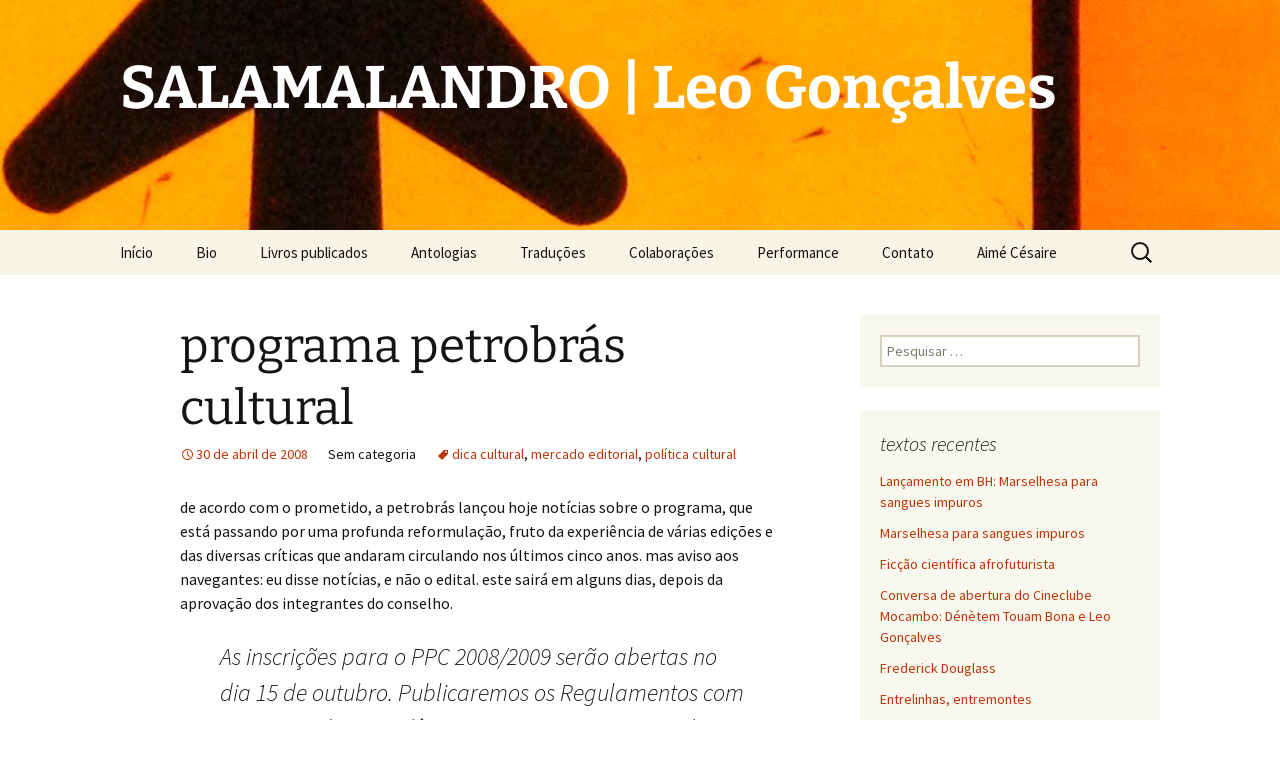

--- FILE ---
content_type: text/html; charset=UTF-8
request_url: https://salamalandro.redezero.org/programa-petrobras-cultural-2/
body_size: 10458
content:
<!DOCTYPE html>
<html lang="pt-BR">
<head>
	<meta charset="UTF-8">
	<meta name="viewport" content="width=device-width, initial-scale=1.0">
	<title>programa petrobrás cultural | SALAMALANDRO | Leo Gonçalves </title>
	<link rel="profile" href="https://gmpg.org/xfn/11">
	<link rel="pingback" href="https://salamalandro.redezero.org/xmlrpc.php">
	<meta name='robots' content='max-image-preview:large' />
<link rel="alternate" type="application/rss+xml" title="Feed para SALAMALANDRO | Leo Gonçalves  &raquo;" href="https://salamalandro.redezero.org/feed/" />
<link rel="alternate" type="application/rss+xml" title="Feed de comentários para SALAMALANDRO | Leo Gonçalves  &raquo;" href="https://salamalandro.redezero.org/comments/feed/" />
<link rel="alternate" type="application/rss+xml" title="Feed de comentários para SALAMALANDRO | Leo Gonçalves  &raquo; programa petrobrás cultural" href="https://salamalandro.redezero.org/programa-petrobras-cultural-2/feed/" />
<link rel="alternate" title="oEmbed (JSON)" type="application/json+oembed" href="https://salamalandro.redezero.org/wp-json/oembed/1.0/embed?url=https%3A%2F%2Fsalamalandro.redezero.org%2Fprograma-petrobras-cultural-2%2F" />
<link rel="alternate" title="oEmbed (XML)" type="text/xml+oembed" href="https://salamalandro.redezero.org/wp-json/oembed/1.0/embed?url=https%3A%2F%2Fsalamalandro.redezero.org%2Fprograma-petrobras-cultural-2%2F&#038;format=xml" />
<style id='wp-img-auto-sizes-contain-inline-css'>
img:is([sizes=auto i],[sizes^="auto," i]){contain-intrinsic-size:3000px 1500px}
/*# sourceURL=wp-img-auto-sizes-contain-inline-css */
</style>
<style id='wp-block-library-inline-css'>
:root{--wp-block-synced-color:#7a00df;--wp-block-synced-color--rgb:122,0,223;--wp-bound-block-color:var(--wp-block-synced-color);--wp-editor-canvas-background:#ddd;--wp-admin-theme-color:#007cba;--wp-admin-theme-color--rgb:0,124,186;--wp-admin-theme-color-darker-10:#006ba1;--wp-admin-theme-color-darker-10--rgb:0,107,160.5;--wp-admin-theme-color-darker-20:#005a87;--wp-admin-theme-color-darker-20--rgb:0,90,135;--wp-admin-border-width-focus:2px}@media (min-resolution:192dpi){:root{--wp-admin-border-width-focus:1.5px}}.wp-element-button{cursor:pointer}:root .has-very-light-gray-background-color{background-color:#eee}:root .has-very-dark-gray-background-color{background-color:#313131}:root .has-very-light-gray-color{color:#eee}:root .has-very-dark-gray-color{color:#313131}:root .has-vivid-green-cyan-to-vivid-cyan-blue-gradient-background{background:linear-gradient(135deg,#00d084,#0693e3)}:root .has-purple-crush-gradient-background{background:linear-gradient(135deg,#34e2e4,#4721fb 50%,#ab1dfe)}:root .has-hazy-dawn-gradient-background{background:linear-gradient(135deg,#faaca8,#dad0ec)}:root .has-subdued-olive-gradient-background{background:linear-gradient(135deg,#fafae1,#67a671)}:root .has-atomic-cream-gradient-background{background:linear-gradient(135deg,#fdd79a,#004a59)}:root .has-nightshade-gradient-background{background:linear-gradient(135deg,#330968,#31cdcf)}:root .has-midnight-gradient-background{background:linear-gradient(135deg,#020381,#2874fc)}:root{--wp--preset--font-size--normal:16px;--wp--preset--font-size--huge:42px}.has-regular-font-size{font-size:1em}.has-larger-font-size{font-size:2.625em}.has-normal-font-size{font-size:var(--wp--preset--font-size--normal)}.has-huge-font-size{font-size:var(--wp--preset--font-size--huge)}.has-text-align-center{text-align:center}.has-text-align-left{text-align:left}.has-text-align-right{text-align:right}.has-fit-text{white-space:nowrap!important}#end-resizable-editor-section{display:none}.aligncenter{clear:both}.items-justified-left{justify-content:flex-start}.items-justified-center{justify-content:center}.items-justified-right{justify-content:flex-end}.items-justified-space-between{justify-content:space-between}.screen-reader-text{border:0;clip-path:inset(50%);height:1px;margin:-1px;overflow:hidden;padding:0;position:absolute;width:1px;word-wrap:normal!important}.screen-reader-text:focus{background-color:#ddd;clip-path:none;color:#444;display:block;font-size:1em;height:auto;left:5px;line-height:normal;padding:15px 23px 14px;text-decoration:none;top:5px;width:auto;z-index:100000}html :where(.has-border-color){border-style:solid}html :where([style*=border-top-color]){border-top-style:solid}html :where([style*=border-right-color]){border-right-style:solid}html :where([style*=border-bottom-color]){border-bottom-style:solid}html :where([style*=border-left-color]){border-left-style:solid}html :where([style*=border-width]){border-style:solid}html :where([style*=border-top-width]){border-top-style:solid}html :where([style*=border-right-width]){border-right-style:solid}html :where([style*=border-bottom-width]){border-bottom-style:solid}html :where([style*=border-left-width]){border-left-style:solid}html :where(img[class*=wp-image-]){height:auto;max-width:100%}:where(figure){margin:0 0 1em}html :where(.is-position-sticky){--wp-admin--admin-bar--position-offset:var(--wp-admin--admin-bar--height,0px)}@media screen and (max-width:600px){html :where(.is-position-sticky){--wp-admin--admin-bar--position-offset:0px}}

/*# sourceURL=wp-block-library-inline-css */
</style><style id='global-styles-inline-css'>
:root{--wp--preset--aspect-ratio--square: 1;--wp--preset--aspect-ratio--4-3: 4/3;--wp--preset--aspect-ratio--3-4: 3/4;--wp--preset--aspect-ratio--3-2: 3/2;--wp--preset--aspect-ratio--2-3: 2/3;--wp--preset--aspect-ratio--16-9: 16/9;--wp--preset--aspect-ratio--9-16: 9/16;--wp--preset--color--black: #000000;--wp--preset--color--cyan-bluish-gray: #abb8c3;--wp--preset--color--white: #fff;--wp--preset--color--pale-pink: #f78da7;--wp--preset--color--vivid-red: #cf2e2e;--wp--preset--color--luminous-vivid-orange: #ff6900;--wp--preset--color--luminous-vivid-amber: #fcb900;--wp--preset--color--light-green-cyan: #7bdcb5;--wp--preset--color--vivid-green-cyan: #00d084;--wp--preset--color--pale-cyan-blue: #8ed1fc;--wp--preset--color--vivid-cyan-blue: #0693e3;--wp--preset--color--vivid-purple: #9b51e0;--wp--preset--color--dark-gray: #141412;--wp--preset--color--red: #bc360a;--wp--preset--color--medium-orange: #db572f;--wp--preset--color--light-orange: #ea9629;--wp--preset--color--yellow: #fbca3c;--wp--preset--color--dark-brown: #220e10;--wp--preset--color--medium-brown: #722d19;--wp--preset--color--light-brown: #eadaa6;--wp--preset--color--beige: #e8e5ce;--wp--preset--color--off-white: #f7f5e7;--wp--preset--gradient--vivid-cyan-blue-to-vivid-purple: linear-gradient(135deg,rgb(6,147,227) 0%,rgb(155,81,224) 100%);--wp--preset--gradient--light-green-cyan-to-vivid-green-cyan: linear-gradient(135deg,rgb(122,220,180) 0%,rgb(0,208,130) 100%);--wp--preset--gradient--luminous-vivid-amber-to-luminous-vivid-orange: linear-gradient(135deg,rgb(252,185,0) 0%,rgb(255,105,0) 100%);--wp--preset--gradient--luminous-vivid-orange-to-vivid-red: linear-gradient(135deg,rgb(255,105,0) 0%,rgb(207,46,46) 100%);--wp--preset--gradient--very-light-gray-to-cyan-bluish-gray: linear-gradient(135deg,rgb(238,238,238) 0%,rgb(169,184,195) 100%);--wp--preset--gradient--cool-to-warm-spectrum: linear-gradient(135deg,rgb(74,234,220) 0%,rgb(151,120,209) 20%,rgb(207,42,186) 40%,rgb(238,44,130) 60%,rgb(251,105,98) 80%,rgb(254,248,76) 100%);--wp--preset--gradient--blush-light-purple: linear-gradient(135deg,rgb(255,206,236) 0%,rgb(152,150,240) 100%);--wp--preset--gradient--blush-bordeaux: linear-gradient(135deg,rgb(254,205,165) 0%,rgb(254,45,45) 50%,rgb(107,0,62) 100%);--wp--preset--gradient--luminous-dusk: linear-gradient(135deg,rgb(255,203,112) 0%,rgb(199,81,192) 50%,rgb(65,88,208) 100%);--wp--preset--gradient--pale-ocean: linear-gradient(135deg,rgb(255,245,203) 0%,rgb(182,227,212) 50%,rgb(51,167,181) 100%);--wp--preset--gradient--electric-grass: linear-gradient(135deg,rgb(202,248,128) 0%,rgb(113,206,126) 100%);--wp--preset--gradient--midnight: linear-gradient(135deg,rgb(2,3,129) 0%,rgb(40,116,252) 100%);--wp--preset--gradient--autumn-brown: linear-gradient(135deg, rgba(226,45,15,1) 0%, rgba(158,25,13,1) 100%);--wp--preset--gradient--sunset-yellow: linear-gradient(135deg, rgba(233,139,41,1) 0%, rgba(238,179,95,1) 100%);--wp--preset--gradient--light-sky: linear-gradient(135deg,rgba(228,228,228,1.0) 0%,rgba(208,225,252,1.0) 100%);--wp--preset--gradient--dark-sky: linear-gradient(135deg,rgba(0,0,0,1.0) 0%,rgba(56,61,69,1.0) 100%);--wp--preset--font-size--small: 13px;--wp--preset--font-size--medium: 20px;--wp--preset--font-size--large: 36px;--wp--preset--font-size--x-large: 42px;--wp--preset--spacing--20: 0.44rem;--wp--preset--spacing--30: 0.67rem;--wp--preset--spacing--40: 1rem;--wp--preset--spacing--50: 1.5rem;--wp--preset--spacing--60: 2.25rem;--wp--preset--spacing--70: 3.38rem;--wp--preset--spacing--80: 5.06rem;--wp--preset--shadow--natural: 6px 6px 9px rgba(0, 0, 0, 0.2);--wp--preset--shadow--deep: 12px 12px 50px rgba(0, 0, 0, 0.4);--wp--preset--shadow--sharp: 6px 6px 0px rgba(0, 0, 0, 0.2);--wp--preset--shadow--outlined: 6px 6px 0px -3px rgb(255, 255, 255), 6px 6px rgb(0, 0, 0);--wp--preset--shadow--crisp: 6px 6px 0px rgb(0, 0, 0);}:where(.is-layout-flex){gap: 0.5em;}:where(.is-layout-grid){gap: 0.5em;}body .is-layout-flex{display: flex;}.is-layout-flex{flex-wrap: wrap;align-items: center;}.is-layout-flex > :is(*, div){margin: 0;}body .is-layout-grid{display: grid;}.is-layout-grid > :is(*, div){margin: 0;}:where(.wp-block-columns.is-layout-flex){gap: 2em;}:where(.wp-block-columns.is-layout-grid){gap: 2em;}:where(.wp-block-post-template.is-layout-flex){gap: 1.25em;}:where(.wp-block-post-template.is-layout-grid){gap: 1.25em;}.has-black-color{color: var(--wp--preset--color--black) !important;}.has-cyan-bluish-gray-color{color: var(--wp--preset--color--cyan-bluish-gray) !important;}.has-white-color{color: var(--wp--preset--color--white) !important;}.has-pale-pink-color{color: var(--wp--preset--color--pale-pink) !important;}.has-vivid-red-color{color: var(--wp--preset--color--vivid-red) !important;}.has-luminous-vivid-orange-color{color: var(--wp--preset--color--luminous-vivid-orange) !important;}.has-luminous-vivid-amber-color{color: var(--wp--preset--color--luminous-vivid-amber) !important;}.has-light-green-cyan-color{color: var(--wp--preset--color--light-green-cyan) !important;}.has-vivid-green-cyan-color{color: var(--wp--preset--color--vivid-green-cyan) !important;}.has-pale-cyan-blue-color{color: var(--wp--preset--color--pale-cyan-blue) !important;}.has-vivid-cyan-blue-color{color: var(--wp--preset--color--vivid-cyan-blue) !important;}.has-vivid-purple-color{color: var(--wp--preset--color--vivid-purple) !important;}.has-black-background-color{background-color: var(--wp--preset--color--black) !important;}.has-cyan-bluish-gray-background-color{background-color: var(--wp--preset--color--cyan-bluish-gray) !important;}.has-white-background-color{background-color: var(--wp--preset--color--white) !important;}.has-pale-pink-background-color{background-color: var(--wp--preset--color--pale-pink) !important;}.has-vivid-red-background-color{background-color: var(--wp--preset--color--vivid-red) !important;}.has-luminous-vivid-orange-background-color{background-color: var(--wp--preset--color--luminous-vivid-orange) !important;}.has-luminous-vivid-amber-background-color{background-color: var(--wp--preset--color--luminous-vivid-amber) !important;}.has-light-green-cyan-background-color{background-color: var(--wp--preset--color--light-green-cyan) !important;}.has-vivid-green-cyan-background-color{background-color: var(--wp--preset--color--vivid-green-cyan) !important;}.has-pale-cyan-blue-background-color{background-color: var(--wp--preset--color--pale-cyan-blue) !important;}.has-vivid-cyan-blue-background-color{background-color: var(--wp--preset--color--vivid-cyan-blue) !important;}.has-vivid-purple-background-color{background-color: var(--wp--preset--color--vivid-purple) !important;}.has-black-border-color{border-color: var(--wp--preset--color--black) !important;}.has-cyan-bluish-gray-border-color{border-color: var(--wp--preset--color--cyan-bluish-gray) !important;}.has-white-border-color{border-color: var(--wp--preset--color--white) !important;}.has-pale-pink-border-color{border-color: var(--wp--preset--color--pale-pink) !important;}.has-vivid-red-border-color{border-color: var(--wp--preset--color--vivid-red) !important;}.has-luminous-vivid-orange-border-color{border-color: var(--wp--preset--color--luminous-vivid-orange) !important;}.has-luminous-vivid-amber-border-color{border-color: var(--wp--preset--color--luminous-vivid-amber) !important;}.has-light-green-cyan-border-color{border-color: var(--wp--preset--color--light-green-cyan) !important;}.has-vivid-green-cyan-border-color{border-color: var(--wp--preset--color--vivid-green-cyan) !important;}.has-pale-cyan-blue-border-color{border-color: var(--wp--preset--color--pale-cyan-blue) !important;}.has-vivid-cyan-blue-border-color{border-color: var(--wp--preset--color--vivid-cyan-blue) !important;}.has-vivid-purple-border-color{border-color: var(--wp--preset--color--vivid-purple) !important;}.has-vivid-cyan-blue-to-vivid-purple-gradient-background{background: var(--wp--preset--gradient--vivid-cyan-blue-to-vivid-purple) !important;}.has-light-green-cyan-to-vivid-green-cyan-gradient-background{background: var(--wp--preset--gradient--light-green-cyan-to-vivid-green-cyan) !important;}.has-luminous-vivid-amber-to-luminous-vivid-orange-gradient-background{background: var(--wp--preset--gradient--luminous-vivid-amber-to-luminous-vivid-orange) !important;}.has-luminous-vivid-orange-to-vivid-red-gradient-background{background: var(--wp--preset--gradient--luminous-vivid-orange-to-vivid-red) !important;}.has-very-light-gray-to-cyan-bluish-gray-gradient-background{background: var(--wp--preset--gradient--very-light-gray-to-cyan-bluish-gray) !important;}.has-cool-to-warm-spectrum-gradient-background{background: var(--wp--preset--gradient--cool-to-warm-spectrum) !important;}.has-blush-light-purple-gradient-background{background: var(--wp--preset--gradient--blush-light-purple) !important;}.has-blush-bordeaux-gradient-background{background: var(--wp--preset--gradient--blush-bordeaux) !important;}.has-luminous-dusk-gradient-background{background: var(--wp--preset--gradient--luminous-dusk) !important;}.has-pale-ocean-gradient-background{background: var(--wp--preset--gradient--pale-ocean) !important;}.has-electric-grass-gradient-background{background: var(--wp--preset--gradient--electric-grass) !important;}.has-midnight-gradient-background{background: var(--wp--preset--gradient--midnight) !important;}.has-small-font-size{font-size: var(--wp--preset--font-size--small) !important;}.has-medium-font-size{font-size: var(--wp--preset--font-size--medium) !important;}.has-large-font-size{font-size: var(--wp--preset--font-size--large) !important;}.has-x-large-font-size{font-size: var(--wp--preset--font-size--x-large) !important;}
/*# sourceURL=global-styles-inline-css */
</style>

<style id='classic-theme-styles-inline-css'>
/*! This file is auto-generated */
.wp-block-button__link{color:#fff;background-color:#32373c;border-radius:9999px;box-shadow:none;text-decoration:none;padding:calc(.667em + 2px) calc(1.333em + 2px);font-size:1.125em}.wp-block-file__button{background:#32373c;color:#fff;text-decoration:none}
/*# sourceURL=/wp-includes/css/classic-themes.min.css */
</style>
<link rel='stylesheet' id='wpo_min-header-0-css' href='https://salamalandro.redezero.org/wp-content/cache/wpo-minify/1765729993/assets/wpo-minify-header-165c1a51.min.css' media='all' />
<link rel='stylesheet' id='genericons-css' href='https://salamalandro.redezero.org/wp-content/themes/twentythirteen/genericons/genericons.css' media='all' />
<link rel='stylesheet' id='wpo_min-header-2-css' href='https://salamalandro.redezero.org/wp-content/cache/wpo-minify/1765729993/assets/wpo-minify-header-10791fd0.min.css' media='all' />
<script src="https://salamalandro.redezero.org/wp-content/cache/wpo-minify/1765729993/assets/wpo-minify-header-7bec0e52.min.js" id="wpo_min-header-0-js"></script>
<script src="https://salamalandro.redezero.org/wp-content/cache/wpo-minify/1765729993/assets/wpo-minify-header-20ba0d7f.min.js" id="wpo_min-header-1-js" defer data-wp-strategy="defer"></script>
<link rel="https://api.w.org/" href="https://salamalandro.redezero.org/wp-json/" /><link rel="alternate" title="JSON" type="application/json" href="https://salamalandro.redezero.org/wp-json/wp/v2/posts/431" /><link rel="EditURI" type="application/rsd+xml" title="RSD" href="https://salamalandro.redezero.org/xmlrpc.php?rsd" />
<meta name="generator" content="WordPress 6.9" />
<link rel="canonical" href="https://salamalandro.redezero.org/programa-petrobras-cultural-2/" />
<link rel='shortlink' href='https://salamalandro.redezero.org/?p=431' />
	<style type="text/css" id="twentythirteen-header-css">
		.site-header {
		background: url(https://salamalandro.redezero.org/wp-content/uploads/2017/09/cropped-Foto-118-e1505685995828-1.jpg) no-repeat scroll top;
		background-size: 1600px auto;
	}
	@media (max-width: 767px) {
		.site-header {
			background-size: 768px auto;
		}
	}
	@media (max-width: 359px) {
		.site-header {
			background-size: 360px auto;
		}
	}
				.site-title,
		.site-description {
			color: #ffffff;
		}
		</style>
	<link rel="icon" href="https://salamalandro.redezero.org/wp-content/uploads/2018/08/cropped-salamalandra-lilás-1-1-32x32.png" sizes="32x32" />
<link rel="icon" href="https://salamalandro.redezero.org/wp-content/uploads/2018/08/cropped-salamalandra-lilás-1-1-192x192.png" sizes="192x192" />
<link rel="apple-touch-icon" href="https://salamalandro.redezero.org/wp-content/uploads/2018/08/cropped-salamalandra-lilás-1-1-180x180.png" />
<meta name="msapplication-TileImage" content="https://salamalandro.redezero.org/wp-content/uploads/2018/08/cropped-salamalandra-lilás-1-1-270x270.png" />
</head>

<body class="wp-singular post-template-default single single-post postid-431 single-format-standard wp-embed-responsive wp-theme-twentythirteen single-author sidebar">
		<div id="page" class="hfeed site">
		<a class="screen-reader-text skip-link" href="#content">
			Pular para o conteúdo		</a>
		<header id="masthead" class="site-header">
						<a class="home-link" href="https://salamalandro.redezero.org/" rel="home" >
									<h1 class="site-title">SALAMALANDRO | Leo Gonçalves </h1>
											</a>

			<div id="navbar" class="navbar">
				<nav id="site-navigation" class="navigation main-navigation">
					<button class="menu-toggle">Menu</button>
					<div class="menu-menu-container"><ul id="primary-menu" class="nav-menu"><li id="menu-item-3403" class="menu-item menu-item-type-custom menu-item-object-custom menu-item-home menu-item-3403"><a href="https://salamalandro.redezero.org/">Início</a></li>
<li id="menu-item-3404" class="menu-item menu-item-type-post_type menu-item-object-page menu-item-3404"><a href="https://salamalandro.redezero.org/apresentacao/">Bio</a></li>
<li id="menu-item-3405" class="menu-item menu-item-type-post_type menu-item-object-page menu-item-3405"><a href="https://salamalandro.redezero.org/poesia/">Livros publicados</a></li>
<li id="menu-item-5223" class="menu-item menu-item-type-post_type menu-item-object-page menu-item-5223"><a href="https://salamalandro.redezero.org/antologias/">Antologias</a></li>
<li id="menu-item-3406" class="menu-item menu-item-type-post_type menu-item-object-page menu-item-3406"><a href="https://salamalandro.redezero.org/traducao/">Traduções</a></li>
<li id="menu-item-5373" class="menu-item menu-item-type-post_type menu-item-object-page menu-item-5373"><a href="https://salamalandro.redezero.org/colaboracoes/">Colaborações</a></li>
<li id="menu-item-4593" class="menu-item menu-item-type-post_type menu-item-object-page menu-item-4593"><a href="https://salamalandro.redezero.org/performance/">Performance</a></li>
<li id="menu-item-3407" class="menu-item menu-item-type-post_type menu-item-object-page menu-item-3407"><a href="https://salamalandro.redezero.org/contato/">Contato</a></li>
<li id="menu-item-5483" class="menu-item menu-item-type-post_type menu-item-object-page menu-item-5483"><a href="https://salamalandro.redezero.org/?page_id=5479">Aimé Césaire</a></li>
</ul></div>					<form role="search" method="get" class="search-form" action="https://salamalandro.redezero.org/">
				<label>
					<span class="screen-reader-text">Pesquisar por:</span>
					<input type="search" class="search-field" placeholder="Pesquisar &hellip;" value="" name="s" />
				</label>
				<input type="submit" class="search-submit" value="Pesquisar" />
			</form>				</nav><!-- #site-navigation -->
			</div><!-- #navbar -->
		</header><!-- #masthead -->

		<div id="main" class="site-main">

	<div id="primary" class="content-area">
		<div id="content" class="site-content" role="main">

			
				
<article id="post-431" class="post-431 post type-post status-publish format-standard hentry tag-dica-cultural tag-mercado-editorial tag-politica-cultural">
	<header class="entry-header">
		
				<h1 class="entry-title">programa petrobrás cultural</h1>
		
		<div class="entry-meta">
			<span class="date"><a href="https://salamalandro.redezero.org/programa-petrobras-cultural-2/" title="Link permanente para programa petrobrás cultural" rel="bookmark"><time class="entry-date" datetime="2008-04-30T18:17:10-03:00">30 de abril de 2008</time></a></span><span class="categories-links">Sem categoria</span><span class="tags-links"><a href="https://salamalandro.redezero.org/tag/dica-cultural/" rel="tag">dica cultural</a>, <a href="https://salamalandro.redezero.org/tag/mercado-editorial/" rel="tag">mercado editorial</a>, <a href="https://salamalandro.redezero.org/tag/politica-cultural/" rel="tag">política cultural</a></span><span class="author vcard"><a class="url fn n" href="https://salamalandro.redezero.org/author/admin/" title="Ver todos os posts de Leo Gonçalves" rel="author">Leo Gonçalves</a></span>					</div><!-- .entry-meta -->
	</header><!-- .entry-header -->

		<div class="entry-content">
		<p>de acordo com o prometido, a petrobrás lançou hoje notícias sobre o programa, que está passando por uma profunda reformulação, fruto da experiência de várias edições e das diversas críticas que andaram circulando nos últimos cinco anos. mas aviso aos navegantes: eu disse notícias, e não o edital. este sairá em alguns dias, depois da aprovação dos integrantes do conselho.</p>
<blockquote><p>As inscrições para o PPC 2008/2009 serão abertas no dia 15 de outubro. Publicaremos os Regulamentos com excepcional antecedência, uma vez que, a partir desta nova Edição, o PPC passa a exigir, no momento da inscrição, a prévia aprovação do projeto na Lei Federal de Incentivo à Cultura.</p>
<p>(www2.petrobras.com.br/cultura/ppc/index.asp)</p></blockquote>
	</div><!-- .entry-content -->
	
	<footer class="entry-meta">
		
			</footer><!-- .entry-meta -->
</article><!-- #post -->
						<nav class="navigation post-navigation">
		<h1 class="screen-reader-text">
			Navegação de posts		</h1>
		<div class="nav-links">

			<a href="https://salamalandro.redezero.org/alguem-falou-em-mcluhan/" rel="prev"><span class="meta-nav">&larr;</span> mcluhan</a>			<a href="https://salamalandro.redezero.org/saudades-do-movimento-literatura-urgente/" rel="next">saudades do movimento literatura urgente <span class="meta-nav">&rarr;</span></a>
		</div><!-- .nav-links -->
	</nav><!-- .navigation -->
						
<div id="comments" class="comments-area">

	
		<div id="respond" class="comment-respond">
		<h3 id="reply-title" class="comment-reply-title">Deixe um comentário</h3><form action="https://salamalandro.redezero.org/wp-comments-post.php" method="post" id="commentform" class="comment-form"><p class="comment-notes"><span id="email-notes">O seu endereço de e-mail não será publicado.</span> <span class="required-field-message">Campos obrigatórios são marcados com <span class="required">*</span></span></p><p class="comment-form-comment"><label for="comment">Comentário <span class="required">*</span></label> <textarea id="comment" name="comment" cols="45" rows="8" maxlength="65525" required></textarea></p><p class="comment-form-author"><label for="author">Nome <span class="required">*</span></label> <input id="author" name="author" type="text" value="" size="30" maxlength="245" autocomplete="name" required /></p>
<p class="comment-form-email"><label for="email">E-mail <span class="required">*</span></label> <input id="email" name="email" type="email" value="" size="30" maxlength="100" aria-describedby="email-notes" autocomplete="email" required /></p>
<p class="comment-form-url"><label for="url">Site</label> <input id="url" name="url" type="url" value="" size="30" maxlength="200" autocomplete="url" /></p>
<p class="form-submit"><input name="submit" type="submit" id="submit" class="submit" value="Publicar comentário" /> <input type='hidden' name='comment_post_ID' value='431' id='comment_post_ID' />
<input type='hidden' name='comment_parent' id='comment_parent' value='0' />
</p><p style="display: none;"><input type="hidden" id="akismet_comment_nonce" name="akismet_comment_nonce" value="cb43527e6b" /></p><p style="display: none !important;" class="akismet-fields-container" data-prefix="ak_"><label>&#916;<textarea name="ak_hp_textarea" cols="45" rows="8" maxlength="100"></textarea></label><input type="hidden" id="ak_js_1" name="ak_js" value="186"/><script>document.getElementById( "ak_js_1" ).setAttribute( "value", ( new Date() ).getTime() );</script></p></form>	</div><!-- #respond -->
	<p class="akismet_comment_form_privacy_notice">Este site utiliza o Akismet para reduzir spam. <a href="https://akismet.com/privacy/" target="_blank" rel="nofollow noopener">Saiba como seus dados em comentários são processados</a>.</p>
</div><!-- #comments -->

			
		</div><!-- #content -->
	</div><!-- #primary -->

	<div id="tertiary" class="sidebar-container" role="complementary">
		<div class="sidebar-inner">
			<div class="widget-area">
				<aside id="search-2" class="widget widget_search"><form role="search" method="get" class="search-form" action="https://salamalandro.redezero.org/">
				<label>
					<span class="screen-reader-text">Pesquisar por:</span>
					<input type="search" class="search-field" placeholder="Pesquisar &hellip;" value="" name="s" />
				</label>
				<input type="submit" class="search-submit" value="Pesquisar" />
			</form></aside>
		<aside id="recent-posts-2" class="widget widget_recent_entries">
		<h3 class="widget-title">textos recentes</h3><nav aria-label="textos recentes">
		<ul>
											<li>
					<a href="https://salamalandro.redezero.org/lancamento-em-bh-marselhesa-para-sangues-impuros/">Lançamento em BH: Marselhesa para sangues impuros</a>
									</li>
											<li>
					<a href="https://salamalandro.redezero.org/marselhesa-para-sangues-impuros/">Marselhesa para sangues impuros</a>
									</li>
											<li>
					<a href="https://salamalandro.redezero.org/ficcao-cientifica-afrofuturista/">Ficção científica afrofuturista</a>
									</li>
											<li>
					<a href="https://salamalandro.redezero.org/conversa-de-abertura-do-cineclube-mocambo-denetem-touam-bona-e-leo-goncalves/">Conversa de abertura do Cineclube Mocambo: Dénètem Touam Bona e Leo Gonçalves</a>
									</li>
											<li>
					<a href="https://salamalandro.redezero.org/frederick-douglass/">Frederick Douglass</a>
									</li>
											<li>
					<a href="https://salamalandro.redezero.org/entrelinhas-entremontes/">Entrelinhas, entremontes</a>
									</li>
											<li>
					<a href="https://salamalandro.redezero.org/a-sopa-de-pedra-mole/">A sopa de pedra mole</a>
									</li>
											<li>
					<a href="https://salamalandro.redezero.org/confluencies-poetiques/">Confluències poètiques</a>
									</li>
											<li>
					<a href="https://salamalandro.redezero.org/uma-outra-historia/">Uma outra história</a>
									</li>
											<li>
					<a href="https://salamalandro.redezero.org/justica-climatica/">Justiça climática</a>
									</li>
											<li>
					<a href="https://salamalandro.redezero.org/revista-cult-antologia-poetica-4/">Revista Cult: Antologia Poética #4</a>
									</li>
											<li>
					<a href="https://salamalandro.redezero.org/entrevista-com-juan-gelman/">Entrevista com Juan Gelman (2004)</a>
									</li>
											<li>
					<a href="https://salamalandro.redezero.org/isso-de-juan-gelman/">Isso, de Juan Gelman</a>
									</li>
											<li>
					<a href="https://salamalandro.redezero.org/cronicas-semanais/">Crônicas semanais</a>
									</li>
											<li>
					<a href="https://salamalandro.redezero.org/langston-hughes-e-o-prazer/">Langston Hughes e o prazer</a>
									</li>
											<li>
					<a href="https://salamalandro.redezero.org/um-poema-de-claude-mckay/">Um poema de Claude McKay</a>
									</li>
											<li>
					<a href="https://salamalandro.redezero.org/um-poema-de-cesar-vallejo/">Um poema de César Vallejo</a>
									</li>
											<li>
					<a href="https://salamalandro.redezero.org/pretices-milongas-lande-onawale-em-bh/">Pretices &#038; Milongas: Lande Onawale em BH</a>
									</li>
											<li>
					<a href="https://salamalandro.redezero.org/premio-sesc-de-literatura-2019/">Prêmio Sesc de Literatura 2019</a>
									</li>
											<li>
					<a href="https://salamalandro.redezero.org/negritude-em-cena/">Negritude em cena</a>
									</li>
					</ul>

		</nav></aside><aside id="tag_cloud-3" class="widget widget_tag_cloud"><h3 class="widget-title">Nuvem de tags</h3><nav aria-label="Nuvem de tags"><div class="tagcloud"><ul class='wp-tag-cloud' role='list'>
	<li><a href="https://salamalandro.redezero.org/tag/agenda/" class="tag-cloud-link tag-link-30 tag-link-position-1" style="font-size: 17.138888888889pt;" aria-label="agenda (95 itens)">agenda</a></li>
	<li><a href="https://salamalandro.redezero.org/tag/aime-cesaire/" class="tag-cloud-link tag-link-74 tag-link-position-2" style="font-size: 10.916666666667pt;" aria-label="aimé césaire (21 itens)">aimé césaire</a></li>
	<li><a href="https://salamalandro.redezero.org/tag/america-latina/" class="tag-cloud-link tag-link-29 tag-link-position-3" style="font-size: 12.083333333333pt;" aria-label="américa latina (28 itens)">américa latina</a></li>
	<li><a href="https://salamalandro.redezero.org/tag/anarquia/" class="tag-cloud-link tag-link-103 tag-link-position-4" style="font-size: 11.111111111111pt;" aria-label="anarquia (22 itens)">anarquia</a></li>
	<li><a href="https://salamalandro.redezero.org/tag/antropofagia/" class="tag-cloud-link tag-link-44 tag-link-position-5" style="font-size: 15.194444444444pt;" aria-label="antropofagia (59 itens)">antropofagia</a></li>
	<li><a href="https://salamalandro.redezero.org/tag/ao-meu-redor/" class="tag-cloud-link tag-link-84 tag-link-position-6" style="font-size: 9.3611111111111pt;" aria-label="ao meu redor (14 itens)">ao meu redor</a></li>
	<li><a href="https://salamalandro.redezero.org/tag/arte/" class="tag-cloud-link tag-link-21 tag-link-position-7" style="font-size: 13.541666666667pt;" aria-label="arte (40 itens)">arte</a></li>
	<li><a href="https://salamalandro.redezero.org/tag/atlantico-negro/" class="tag-cloud-link tag-link-92 tag-link-position-8" style="font-size: 9.3611111111111pt;" aria-label="atlântico negro (14 itens)">atlântico negro</a></li>
	<li><a href="https://salamalandro.redezero.org/tag/bloguesfera/" class="tag-cloud-link tag-link-33 tag-link-position-9" style="font-size: 10.916666666667pt;" aria-label="bloguesfera (21 itens)">bloguesfera</a></li>
	<li><a href="https://salamalandro.redezero.org/tag/cinema/" class="tag-cloud-link tag-link-10 tag-link-position-10" style="font-size: 11.111111111111pt;" aria-label="cinema (22 itens)">cinema</a></li>
	<li><a href="https://salamalandro.redezero.org/tag/crisalida/" class="tag-cloud-link tag-link-90 tag-link-position-11" style="font-size: 8.6805555555556pt;" aria-label="crisálida (12 itens)">crisálida</a></li>
	<li><a href="https://salamalandro.redezero.org/tag/dica-cultural/" class="tag-cloud-link tag-link-18 tag-link-position-12" style="font-size: 13.055555555556pt;" aria-label="dica cultural (35 itens)">dica cultural</a></li>
	<li><a href="https://salamalandro.redezero.org/tag/educacao/" class="tag-cloud-link tag-link-46 tag-link-position-13" style="font-size: 8pt;" aria-label="educação (10 itens)">educação</a></li>
	<li><a href="https://salamalandro.redezero.org/tag/filosofia/" class="tag-cloud-link tag-link-8 tag-link-position-14" style="font-size: 8pt;" aria-label="filosofia (10 itens)">filosofia</a></li>
	<li><a href="https://salamalandro.redezero.org/tag/guerrilha/" class="tag-cloud-link tag-link-17 tag-link-position-15" style="font-size: 12.569444444444pt;" aria-label="guerrilha (31 itens)">guerrilha</a></li>
	<li><a href="https://salamalandro.redezero.org/tag/juan-gelman/" class="tag-cloud-link tag-link-31 tag-link-position-16" style="font-size: 10.333333333333pt;" aria-label="juan gelman (18 itens)">juan gelman</a></li>
	<li><a href="https://salamalandro.redezero.org/tag/lancamento/" class="tag-cloud-link tag-link-212 tag-link-position-17" style="font-size: 9.3611111111111pt;" aria-label="lançamento (14 itens)">lançamento</a></li>
	<li><a href="https://salamalandro.redezero.org/tag/leo-goncalves/" class="tag-cloud-link tag-link-75 tag-link-position-18" style="font-size: 13.347222222222pt;" aria-label="leo gonçalves (38 itens)">leo gonçalves</a></li>
	<li><a href="https://salamalandro.redezero.org/tag/literatura/" class="tag-cloud-link tag-link-49 tag-link-position-19" style="font-size: 12.083333333333pt;" aria-label="literatura (28 itens)">literatura</a></li>
	<li><a href="https://salamalandro.redezero.org/tag/livros/" class="tag-cloud-link tag-link-9 tag-link-position-20" style="font-size: 13.055555555556pt;" aria-label="livros (35 itens)">livros</a></li>
	<li><a href="https://salamalandro.redezero.org/tag/leopold-sedar-senghor/" class="tag-cloud-link tag-link-398 tag-link-position-21" style="font-size: 10.722222222222pt;" aria-label="léopold sédar senghor (20 itens)">léopold sédar senghor</a></li>
	<li><a href="https://salamalandro.redezero.org/tag/manifesto/" class="tag-cloud-link tag-link-19 tag-link-position-22" style="font-size: 12.277777777778pt;" aria-label="manifesto (29 itens)">manifesto</a></li>
	<li><a href="https://salamalandro.redezero.org/tag/mercado-editorial/" class="tag-cloud-link tag-link-5 tag-link-position-23" style="font-size: 13.541666666667pt;" aria-label="mercado editorial (40 itens)">mercado editorial</a></li>
	<li><a href="https://salamalandro.redezero.org/tag/musica/" class="tag-cloud-link tag-link-395 tag-link-position-24" style="font-size: 14.416666666667pt;" aria-label="música (49 itens)">música</a></li>
	<li><a href="https://salamalandro.redezero.org/tag/negritude/" class="tag-cloud-link tag-link-14 tag-link-position-25" style="font-size: 15pt;" aria-label="negritude (57 itens)">negritude</a></li>
	<li><a href="https://salamalandro.redezero.org/tag/nao-poema/" class="tag-cloud-link tag-link-43 tag-link-position-26" style="font-size: 8.3888888888889pt;" aria-label="não-poema (11 itens)">não-poema</a></li>
	<li><a href="https://salamalandro.redezero.org/tag/outra-imprensa/" class="tag-cloud-link tag-link-16 tag-link-position-27" style="font-size: 14.611111111111pt;" aria-label="outra imprensa (52 itens)">outra imprensa</a></li>
	<li><a href="https://salamalandro.redezero.org/tag/performance/" class="tag-cloud-link tag-link-20 tag-link-position-28" style="font-size: 16.458333333333pt;" aria-label="performance (80 itens)">performance</a></li>
	<li><a href="https://salamalandro.redezero.org/tag/poema/" class="tag-cloud-link tag-link-59 tag-link-position-29" style="font-size: 11.986111111111pt;" aria-label="poema (27 itens)">poema</a></li>
	<li><a href="https://salamalandro.redezero.org/tag/poemacumba/" class="tag-cloud-link tag-link-143 tag-link-position-30" style="font-size: 8.6805555555556pt;" aria-label="poemacumba (12 itens)">poemacumba</a></li>
	<li><a href="https://salamalandro.redezero.org/tag/poesia/" class="tag-cloud-link tag-link-3 tag-link-position-31" style="font-size: 22pt;" aria-label="poesia (298 itens)">poesia</a></li>
	<li><a href="https://salamalandro.redezero.org/tag/poesia-contemporanea/" class="tag-cloud-link tag-link-13 tag-link-position-32" style="font-size: 15.291666666667pt;" aria-label="poesia contemporânea (60 itens)">poesia contemporânea</a></li>
	<li><a href="https://salamalandro.redezero.org/tag/politica/" class="tag-cloud-link tag-link-6 tag-link-position-33" style="font-size: 16.263888888889pt;" aria-label="política (77 itens)">política</a></li>
	<li><a href="https://salamalandro.redezero.org/tag/politica-cultural/" class="tag-cloud-link tag-link-50 tag-link-position-34" style="font-size: 9.3611111111111pt;" aria-label="política cultural (14 itens)">política cultural</a></li>
	<li><a href="https://salamalandro.redezero.org/tag/radicalidade/" class="tag-cloud-link tag-link-22 tag-link-position-35" style="font-size: 13.736111111111pt;" aria-label="radicalidade (42 itens)">radicalidade</a></li>
	<li><a href="https://salamalandro.redezero.org/tag/revistas/" class="tag-cloud-link tag-link-397 tag-link-position-36" style="font-size: 12.375pt;" aria-label="revistas (30 itens)">revistas</a></li>
	<li><a href="https://salamalandro.redezero.org/tag/ricardo-aleixo/" class="tag-cloud-link tag-link-93 tag-link-position-37" style="font-size: 10.138888888889pt;" aria-label="ricardo aleixo (17 itens)">ricardo aleixo</a></li>
	<li><a href="https://salamalandro.redezero.org/tag/teatro/" class="tag-cloud-link tag-link-396 tag-link-position-38" style="font-size: 10.527777777778pt;" aria-label="teatro (19 itens)">teatro</a></li>
	<li><a href="https://salamalandro.redezero.org/tag/terrorismo-poetico/" class="tag-cloud-link tag-link-26 tag-link-position-39" style="font-size: 12.083333333333pt;" aria-label="terrorismo poético (28 itens)">terrorismo poético</a></li>
	<li><a href="https://salamalandro.redezero.org/tag/traducao/" class="tag-cloud-link tag-link-7 tag-link-position-40" style="font-size: 15.486111111111pt;" aria-label="tradução (63 itens)">tradução</a></li>
	<li><a href="https://salamalandro.redezero.org/tag/use-o-assento-para-flutuar/" class="tag-cloud-link tag-link-211 tag-link-position-41" style="font-size: 9.3611111111111pt;" aria-label="use o assento para flutuar (14 itens)">use o assento para flutuar</a></li>
	<li><a href="https://salamalandro.redezero.org/tag/vanguarda/" class="tag-cloud-link tag-link-27 tag-link-position-42" style="font-size: 9.5555555555556pt;" aria-label="vanguarda (15 itens)">vanguarda</a></li>
	<li><a href="https://salamalandro.redezero.org/tag/vida/" class="tag-cloud-link tag-link-34 tag-link-position-43" style="font-size: 15.291666666667pt;" aria-label="vida (60 itens)">vida</a></li>
	<li><a href="https://salamalandro.redezero.org/tag/voz/" class="tag-cloud-link tag-link-37 tag-link-position-44" style="font-size: 16.847222222222pt;" aria-label="voz (88 itens)">voz</a></li>
	<li><a href="https://salamalandro.redezero.org/tag/wtc-babel-s-a/" class="tag-cloud-link tag-link-73 tag-link-position-45" style="font-size: 10.527777777778pt;" aria-label="WTC BABEL S. A. (19 itens)">WTC BABEL S. A.</a></li>
</ul>
</div>
</nav></aside><aside id="archives-2" class="widget widget_archive"><h3 class="widget-title">arquivos</h3>		<label class="screen-reader-text" for="archives-dropdown-2">arquivos</label>
		<select id="archives-dropdown-2" name="archive-dropdown">
			
			<option value="">Selecionar o mês</option>
				<option value='https://salamalandro.redezero.org/2025/09/'> setembro 2025 </option>
	<option value='https://salamalandro.redezero.org/2025/06/'> junho 2025 </option>
	<option value='https://salamalandro.redezero.org/2025/05/'> maio 2025 </option>
	<option value='https://salamalandro.redezero.org/2025/04/'> abril 2025 </option>
	<option value='https://salamalandro.redezero.org/2023/03/'> março 2023 </option>
	<option value='https://salamalandro.redezero.org/2023/01/'> janeiro 2023 </option>
	<option value='https://salamalandro.redezero.org/2022/03/'> março 2022 </option>
	<option value='https://salamalandro.redezero.org/2021/11/'> novembro 2021 </option>
	<option value='https://salamalandro.redezero.org/2021/10/'> outubro 2021 </option>
	<option value='https://salamalandro.redezero.org/2021/05/'> maio 2021 </option>
	<option value='https://salamalandro.redezero.org/2020/03/'> março 2020 </option>
	<option value='https://salamalandro.redezero.org/2020/02/'> fevereiro 2020 </option>
	<option value='https://salamalandro.redezero.org/2020/01/'> janeiro 2020 </option>
	<option value='https://salamalandro.redezero.org/2019/12/'> dezembro 2019 </option>
	<option value='https://salamalandro.redezero.org/2019/10/'> outubro 2019 </option>
	<option value='https://salamalandro.redezero.org/2019/08/'> agosto 2019 </option>
	<option value='https://salamalandro.redezero.org/2019/06/'> junho 2019 </option>
	<option value='https://salamalandro.redezero.org/2019/05/'> maio 2019 </option>
	<option value='https://salamalandro.redezero.org/2019/03/'> março 2019 </option>
	<option value='https://salamalandro.redezero.org/2019/02/'> fevereiro 2019 </option>
	<option value='https://salamalandro.redezero.org/2019/01/'> janeiro 2019 </option>
	<option value='https://salamalandro.redezero.org/2018/11/'> novembro 2018 </option>
	<option value='https://salamalandro.redezero.org/2018/08/'> agosto 2018 </option>
	<option value='https://salamalandro.redezero.org/2018/07/'> julho 2018 </option>
	<option value='https://salamalandro.redezero.org/2018/04/'> abril 2018 </option>
	<option value='https://salamalandro.redezero.org/2018/03/'> março 2018 </option>
	<option value='https://salamalandro.redezero.org/2018/02/'> fevereiro 2018 </option>
	<option value='https://salamalandro.redezero.org/2018/01/'> janeiro 2018 </option>
	<option value='https://salamalandro.redezero.org/2017/11/'> novembro 2017 </option>
	<option value='https://salamalandro.redezero.org/2017/09/'> setembro 2017 </option>
	<option value='https://salamalandro.redezero.org/2017/08/'> agosto 2017 </option>
	<option value='https://salamalandro.redezero.org/2017/02/'> fevereiro 2017 </option>
	<option value='https://salamalandro.redezero.org/2016/11/'> novembro 2016 </option>
	<option value='https://salamalandro.redezero.org/2016/10/'> outubro 2016 </option>
	<option value='https://salamalandro.redezero.org/2016/08/'> agosto 2016 </option>
	<option value='https://salamalandro.redezero.org/2016/05/'> maio 2016 </option>
	<option value='https://salamalandro.redezero.org/2016/04/'> abril 2016 </option>
	<option value='https://salamalandro.redezero.org/2016/03/'> março 2016 </option>
	<option value='https://salamalandro.redezero.org/2016/02/'> fevereiro 2016 </option>
	<option value='https://salamalandro.redezero.org/2016/01/'> janeiro 2016 </option>
	<option value='https://salamalandro.redezero.org/2015/12/'> dezembro 2015 </option>
	<option value='https://salamalandro.redezero.org/2015/10/'> outubro 2015 </option>
	<option value='https://salamalandro.redezero.org/2015/08/'> agosto 2015 </option>
	<option value='https://salamalandro.redezero.org/2015/07/'> julho 2015 </option>
	<option value='https://salamalandro.redezero.org/2015/06/'> junho 2015 </option>
	<option value='https://salamalandro.redezero.org/2015/05/'> maio 2015 </option>
	<option value='https://salamalandro.redezero.org/2015/04/'> abril 2015 </option>
	<option value='https://salamalandro.redezero.org/2015/03/'> março 2015 </option>
	<option value='https://salamalandro.redezero.org/2014/11/'> novembro 2014 </option>
	<option value='https://salamalandro.redezero.org/2014/10/'> outubro 2014 </option>
	<option value='https://salamalandro.redezero.org/2014/08/'> agosto 2014 </option>
	<option value='https://salamalandro.redezero.org/2014/07/'> julho 2014 </option>
	<option value='https://salamalandro.redezero.org/2014/06/'> junho 2014 </option>
	<option value='https://salamalandro.redezero.org/2014/05/'> maio 2014 </option>
	<option value='https://salamalandro.redezero.org/2014/03/'> março 2014 </option>
	<option value='https://salamalandro.redezero.org/2014/02/'> fevereiro 2014 </option>
	<option value='https://salamalandro.redezero.org/2014/01/'> janeiro 2014 </option>
	<option value='https://salamalandro.redezero.org/2013/12/'> dezembro 2013 </option>
	<option value='https://salamalandro.redezero.org/2013/11/'> novembro 2013 </option>
	<option value='https://salamalandro.redezero.org/2013/10/'> outubro 2013 </option>
	<option value='https://salamalandro.redezero.org/2013/09/'> setembro 2013 </option>
	<option value='https://salamalandro.redezero.org/2013/08/'> agosto 2013 </option>
	<option value='https://salamalandro.redezero.org/2013/07/'> julho 2013 </option>
	<option value='https://salamalandro.redezero.org/2013/06/'> junho 2013 </option>
	<option value='https://salamalandro.redezero.org/2013/05/'> maio 2013 </option>
	<option value='https://salamalandro.redezero.org/2013/04/'> abril 2013 </option>
	<option value='https://salamalandro.redezero.org/2013/03/'> março 2013 </option>
	<option value='https://salamalandro.redezero.org/2013/02/'> fevereiro 2013 </option>
	<option value='https://salamalandro.redezero.org/2013/01/'> janeiro 2013 </option>
	<option value='https://salamalandro.redezero.org/2012/12/'> dezembro 2012 </option>
	<option value='https://salamalandro.redezero.org/2012/11/'> novembro 2012 </option>
	<option value='https://salamalandro.redezero.org/2012/10/'> outubro 2012 </option>
	<option value='https://salamalandro.redezero.org/2012/09/'> setembro 2012 </option>
	<option value='https://salamalandro.redezero.org/2012/08/'> agosto 2012 </option>
	<option value='https://salamalandro.redezero.org/2012/07/'> julho 2012 </option>
	<option value='https://salamalandro.redezero.org/2012/06/'> junho 2012 </option>
	<option value='https://salamalandro.redezero.org/2012/05/'> maio 2012 </option>
	<option value='https://salamalandro.redezero.org/2012/04/'> abril 2012 </option>
	<option value='https://salamalandro.redezero.org/2012/03/'> março 2012 </option>
	<option value='https://salamalandro.redezero.org/2012/02/'> fevereiro 2012 </option>
	<option value='https://salamalandro.redezero.org/2012/01/'> janeiro 2012 </option>
	<option value='https://salamalandro.redezero.org/2011/12/'> dezembro 2011 </option>
	<option value='https://salamalandro.redezero.org/2011/11/'> novembro 2011 </option>
	<option value='https://salamalandro.redezero.org/2011/10/'> outubro 2011 </option>
	<option value='https://salamalandro.redezero.org/2011/09/'> setembro 2011 </option>
	<option value='https://salamalandro.redezero.org/2011/08/'> agosto 2011 </option>
	<option value='https://salamalandro.redezero.org/2011/07/'> julho 2011 </option>
	<option value='https://salamalandro.redezero.org/2011/06/'> junho 2011 </option>
	<option value='https://salamalandro.redezero.org/2011/05/'> maio 2011 </option>
	<option value='https://salamalandro.redezero.org/2011/04/'> abril 2011 </option>
	<option value='https://salamalandro.redezero.org/2011/03/'> março 2011 </option>
	<option value='https://salamalandro.redezero.org/2011/02/'> fevereiro 2011 </option>
	<option value='https://salamalandro.redezero.org/2011/01/'> janeiro 2011 </option>
	<option value='https://salamalandro.redezero.org/2010/12/'> dezembro 2010 </option>
	<option value='https://salamalandro.redezero.org/2010/11/'> novembro 2010 </option>
	<option value='https://salamalandro.redezero.org/2010/10/'> outubro 2010 </option>
	<option value='https://salamalandro.redezero.org/2010/09/'> setembro 2010 </option>
	<option value='https://salamalandro.redezero.org/2010/08/'> agosto 2010 </option>
	<option value='https://salamalandro.redezero.org/2010/05/'> maio 2010 </option>
	<option value='https://salamalandro.redezero.org/2010/04/'> abril 2010 </option>
	<option value='https://salamalandro.redezero.org/2010/03/'> março 2010 </option>
	<option value='https://salamalandro.redezero.org/2010/02/'> fevereiro 2010 </option>
	<option value='https://salamalandro.redezero.org/2010/01/'> janeiro 2010 </option>
	<option value='https://salamalandro.redezero.org/2009/12/'> dezembro 2009 </option>
	<option value='https://salamalandro.redezero.org/2009/11/'> novembro 2009 </option>
	<option value='https://salamalandro.redezero.org/2009/10/'> outubro 2009 </option>
	<option value='https://salamalandro.redezero.org/2009/09/'> setembro 2009 </option>
	<option value='https://salamalandro.redezero.org/2009/08/'> agosto 2009 </option>
	<option value='https://salamalandro.redezero.org/2009/07/'> julho 2009 </option>
	<option value='https://salamalandro.redezero.org/2009/06/'> junho 2009 </option>
	<option value='https://salamalandro.redezero.org/2009/05/'> maio 2009 </option>
	<option value='https://salamalandro.redezero.org/2009/04/'> abril 2009 </option>
	<option value='https://salamalandro.redezero.org/2009/03/'> março 2009 </option>
	<option value='https://salamalandro.redezero.org/2009/02/'> fevereiro 2009 </option>
	<option value='https://salamalandro.redezero.org/2009/01/'> janeiro 2009 </option>
	<option value='https://salamalandro.redezero.org/2008/12/'> dezembro 2008 </option>
	<option value='https://salamalandro.redezero.org/2008/11/'> novembro 2008 </option>
	<option value='https://salamalandro.redezero.org/2008/10/'> outubro 2008 </option>
	<option value='https://salamalandro.redezero.org/2008/09/'> setembro 2008 </option>
	<option value='https://salamalandro.redezero.org/2008/08/'> agosto 2008 </option>
	<option value='https://salamalandro.redezero.org/2008/07/'> julho 2008 </option>
	<option value='https://salamalandro.redezero.org/2008/06/'> junho 2008 </option>
	<option value='https://salamalandro.redezero.org/2008/05/'> maio 2008 </option>
	<option value='https://salamalandro.redezero.org/2008/04/'> abril 2008 </option>
	<option value='https://salamalandro.redezero.org/2008/03/'> março 2008 </option>
	<option value='https://salamalandro.redezero.org/2008/02/'> fevereiro 2008 </option>
	<option value='https://salamalandro.redezero.org/2008/01/'> janeiro 2008 </option>
	<option value='https://salamalandro.redezero.org/2007/12/'> dezembro 2007 </option>
	<option value='https://salamalandro.redezero.org/2007/11/'> novembro 2007 </option>
	<option value='https://salamalandro.redezero.org/2007/10/'> outubro 2007 </option>
	<option value='https://salamalandro.redezero.org/2007/09/'> setembro 2007 </option>
	<option value='https://salamalandro.redezero.org/2007/08/'> agosto 2007 </option>
	<option value='https://salamalandro.redezero.org/2007/07/'> julho 2007 </option>
	<option value='https://salamalandro.redezero.org/2007/06/'> junho 2007 </option>
	<option value='https://salamalandro.redezero.org/2007/05/'> maio 2007 </option>
	<option value='https://salamalandro.redezero.org/2007/02/'> fevereiro 2007 </option>
	<option value='https://salamalandro.redezero.org/2006/12/'> dezembro 2006 </option>
	<option value='https://salamalandro.redezero.org/2006/11/'> novembro 2006 </option>
	<option value='https://salamalandro.redezero.org/2006/10/'> outubro 2006 </option>
	<option value='https://salamalandro.redezero.org/2006/09/'> setembro 2006 </option>
	<option value='https://salamalandro.redezero.org/2006/08/'> agosto 2006 </option>
	<option value='https://salamalandro.redezero.org/2006/07/'> julho 2006 </option>
	<option value='https://salamalandro.redezero.org/2006/06/'> junho 2006 </option>
	<option value='https://salamalandro.redezero.org/2006/05/'> maio 2006 </option>
	<option value='https://salamalandro.redezero.org/2006/04/'> abril 2006 </option>
	<option value='https://salamalandro.redezero.org/2006/03/'> março 2006 </option>
	<option value='https://salamalandro.redezero.org/2006/02/'> fevereiro 2006 </option>
	<option value='https://salamalandro.redezero.org/2006/01/'> janeiro 2006 </option>
	<option value='https://salamalandro.redezero.org/2005/12/'> dezembro 2005 </option>
	<option value='https://salamalandro.redezero.org/2005/10/'> outubro 2005 </option>
	<option value='https://salamalandro.redezero.org/2005/09/'> setembro 2005 </option>
	<option value='https://salamalandro.redezero.org/2005/08/'> agosto 2005 </option>
	<option value='https://salamalandro.redezero.org/2005/07/'> julho 2005 </option>
	<option value='https://salamalandro.redezero.org/2005/06/'> junho 2005 </option>
	<option value='https://salamalandro.redezero.org/2005/04/'> abril 2005 </option>
	<option value='https://salamalandro.redezero.org/2005/03/'> março 2005 </option>

		</select>

			<script>
( ( dropdownId ) => {
	const dropdown = document.getElementById( dropdownId );
	function onSelectChange() {
		setTimeout( () => {
			if ( 'escape' === dropdown.dataset.lastkey ) {
				return;
			}
			if ( dropdown.value ) {
				document.location.href = dropdown.value;
			}
		}, 250 );
	}
	function onKeyUp( event ) {
		if ( 'Escape' === event.key ) {
			dropdown.dataset.lastkey = 'escape';
		} else {
			delete dropdown.dataset.lastkey;
		}
	}
	function onClick() {
		delete dropdown.dataset.lastkey;
	}
	dropdown.addEventListener( 'keyup', onKeyUp );
	dropdown.addEventListener( 'click', onClick );
	dropdown.addEventListener( 'change', onSelectChange );
})( "archives-dropdown-2" );

//# sourceURL=WP_Widget_Archives%3A%3Awidget
</script>
</aside>			</div><!-- .widget-area -->
		</div><!-- .sidebar-inner -->
	</div><!-- #tertiary -->

		</div><!-- #main -->
		<footer id="colophon" class="site-footer">
			
			<div class="site-info">
												<a href="https://br.wordpress.org/" class="imprint">
					Orgulhosamente mantido com WordPress				</a>
			</div><!-- .site-info -->
		</footer><!-- #colophon -->
	</div><!-- #page -->

	<script type="speculationrules">
{"prefetch":[{"source":"document","where":{"and":[{"href_matches":"/*"},{"not":{"href_matches":["/wp-*.php","/wp-admin/*","/wp-content/uploads/*","/wp-content/*","/wp-content/plugins/*","/wp-content/themes/twentythirteen/*","/*\\?(.+)"]}},{"not":{"selector_matches":"a[rel~=\"nofollow\"]"}},{"not":{"selector_matches":".no-prefetch, .no-prefetch a"}}]},"eagerness":"conservative"}]}
</script>
<script src="https://salamalandro.redezero.org/wp-content/cache/wpo-minify/1765729993/assets/wpo-minify-footer-72be0d25.min.js" id="wpo_min-footer-0-js"></script>
<script src="https://salamalandro.redezero.org/wp-content/cache/wpo-minify/1765729993/assets/wpo-minify-footer-c8000fcc.min.js" id="wpo_min-footer-1-js"></script>
</body>
</html>


--- FILE ---
content_type: text/css
request_url: https://salamalandro.redezero.org/wp-content/cache/wpo-minify/1765729993/assets/wpo-minify-header-165c1a51.min.css
body_size: 1744
content:
.wpcf7 .screen-reader-response{position:absolute;overflow:hidden;clip:rect(1px,1px,1px,1px);clip-path:inset(50%);height:1px;width:1px;margin:-1px;padding:0;border:0;word-wrap:normal!important}.wpcf7 .hidden-fields-container{display:none}.wpcf7 form .wpcf7-response-output{margin:2em .5em 1em;padding:.2em 1em;border:2px solid #00a0d2}.wpcf7 form.init .wpcf7-response-output,.wpcf7 form.resetting .wpcf7-response-output,.wpcf7 form.submitting .wpcf7-response-output{display:none}.wpcf7 form.sent .wpcf7-response-output{border-color:#46b450}.wpcf7 form.failed .wpcf7-response-output,.wpcf7 form.aborted .wpcf7-response-output{border-color:#dc3232}.wpcf7 form.spam .wpcf7-response-output{border-color:#f56e28}.wpcf7 form.invalid .wpcf7-response-output,.wpcf7 form.unaccepted .wpcf7-response-output,.wpcf7 form.payment-required .wpcf7-response-output{border-color:#ffb900}.wpcf7-form-control-wrap{position:relative}.wpcf7-not-valid-tip{color:#dc3232;font-size:1em;font-weight:400;display:block}.use-floating-validation-tip .wpcf7-not-valid-tip{position:relative;top:-2ex;left:1em;z-index:100;border:1px solid #dc3232;background:#fff;padding:.2em .8em;width:24em}.wpcf7-list-item{display:inline-block;margin:0 0 0 1em}.wpcf7-list-item-label::before,.wpcf7-list-item-label::after{content:" "}.wpcf7-spinner{visibility:hidden;display:inline-block;background-color:#23282d;opacity:.75;width:24px;height:24px;border:none;border-radius:100%;padding:0;margin:0 24px;position:relative}form.submitting .wpcf7-spinner{visibility:visible}.wpcf7-spinner::before{content:'';position:absolute;background-color:#fbfbfc;top:4px;left:4px;width:6px;height:6px;border:none;border-radius:100%;transform-origin:8px 8px;animation-name:spin;animation-duration:1000ms;animation-timing-function:linear;animation-iteration-count:infinite}@media (prefers-reduced-motion:reduce){.wpcf7-spinner::before{animation-name:blink;animation-duration:2000ms}}@keyframes spin{from{transform:rotate(0deg)}to{transform:rotate(360deg)}}@keyframes blink{from{opacity:0}50%{opacity:1}to{opacity:0}}.wpcf7 [inert]{opacity:.5}.wpcf7 input[type="file"]{cursor:pointer}.wpcf7 input[type="file"]:disabled{cursor:default}.wpcf7 .wpcf7-submit:disabled{cursor:not-allowed}.wpcf7 input[type="url"],.wpcf7 input[type="email"],.wpcf7 input[type="tel"]{direction:ltr}.wpcf7-reflection>output{display:list-item;list-style:none}.wpcf7-reflection>output[hidden]{display:none}@font-face{font-family:'Source Sans Pro';font-style:normal;font-display:fallback;font-weight:300;src:url(https://salamalandro.redezero.org/wp-content/themes/twentythirteen/fonts/./source-sans-pro/source-sans-pro-cyrillic-ext-300-normal.woff2#1765729993) format('woff2'),url(https://salamalandro.redezero.org/wp-content/themes/twentythirteen/fonts/./source-sans-pro/source-sans-pro-all-300-normal.woff#1765729993) format('woff');unicode-range:U+0460-052F,U+1C80-1C88,U+20B4,U+2DE0-2DFF,U+A640-A69F,U+FE2E-FE2F}@font-face{font-family:'Source Sans Pro';font-style:normal;font-display:fallback;font-weight:300;src:url(https://salamalandro.redezero.org/wp-content/themes/twentythirteen/fonts/./source-sans-pro/source-sans-pro-cyrillic-300-normal.woff2#1765729993) format('woff2'),url(https://salamalandro.redezero.org/wp-content/themes/twentythirteen/fonts/./source-sans-pro/source-sans-pro-all-300-normal.woff#1765729993) format('woff');unicode-range:U+0301,U+0400-045F,U+0490-0491,U+04B0-04B1,U+2116}@font-face{font-family:'Source Sans Pro';font-style:normal;font-display:fallback;font-weight:300;src:url(https://salamalandro.redezero.org/wp-content/themes/twentythirteen/fonts/./source-sans-pro/source-sans-pro-greek-ext-300-normal.woff2#1765729993) format('woff2'),url(https://salamalandro.redezero.org/wp-content/themes/twentythirteen/fonts/./source-sans-pro/source-sans-pro-all-300-normal.woff#1765729993) format('woff');unicode-range:U+1F00-1FFF}@font-face{font-family:'Source Sans Pro';font-style:normal;font-display:fallback;font-weight:300;src:url(https://salamalandro.redezero.org/wp-content/themes/twentythirteen/fonts/./source-sans-pro/source-sans-pro-greek-300-normal.woff2#1765729993) format('woff2'),url(https://salamalandro.redezero.org/wp-content/themes/twentythirteen/fonts/./source-sans-pro/source-sans-pro-all-300-normal.woff#1765729993) format('woff');unicode-range:U+0370-03FF}@font-face{font-family:'Source Sans Pro';font-style:normal;font-display:fallback;font-weight:300;src:url(https://salamalandro.redezero.org/wp-content/themes/twentythirteen/fonts/./source-sans-pro/source-sans-pro-vietnamese-300-normal.woff2#1765729993) format('woff2'),url(https://salamalandro.redezero.org/wp-content/themes/twentythirteen/fonts/./source-sans-pro/source-sans-pro-all-300-normal.woff#1765729993) format('woff');unicode-range:U+0102-0103,U+0110-0111,U+0128-0129,U+0168-0169,U+01A0-01A1,U+01AF-01B0,U+1EA0-1EF9,U+20AB}@font-face{font-family:'Source Sans Pro';font-style:normal;font-display:fallback;font-weight:300;src:url(https://salamalandro.redezero.org/wp-content/themes/twentythirteen/fonts/./source-sans-pro/source-sans-pro-latin-ext-300-normal.woff2#1765729993) format('woff2'),url(https://salamalandro.redezero.org/wp-content/themes/twentythirteen/fonts/./source-sans-pro/source-sans-pro-all-300-normal.woff#1765729993) format('woff');unicode-range:U+0100-024F,U+0259,U+1E00-1EFF,U+2020,U+20A0-20AB,U+20AD-20CF,U+2113,U+2C60-2C7F,U+A720-A7FF}@font-face{font-family:'Source Sans Pro';font-style:normal;font-display:fallback;font-weight:300;src:url(https://salamalandro.redezero.org/wp-content/themes/twentythirteen/fonts/./source-sans-pro/source-sans-pro-latin-300-normal.woff2#1765729993) format('woff2'),url(https://salamalandro.redezero.org/wp-content/themes/twentythirteen/fonts/./source-sans-pro/source-sans-pro-all-300-normal.woff#1765729993) format('woff');unicode-range:U+0000-00FF,U+0131,U+0152-0153,U+02BB-02BC,U+02C6,U+02DA,U+02DC,U+2000-206F,U+2074,U+20AC,U+2122,U+2191,U+2193,U+2212,U+2215,U+FEFF,U+FFFD}@font-face{font-family:'Source Sans Pro';font-style:normal;font-display:fallback;font-weight:400;src:url(https://salamalandro.redezero.org/wp-content/themes/twentythirteen/fonts/./source-sans-pro/source-sans-pro-cyrillic-ext-400-normal.woff2#1765729993) format('woff2'),url(https://salamalandro.redezero.org/wp-content/themes/twentythirteen/fonts/./source-sans-pro/source-sans-pro-all-400-normal.woff#1765729993) format('woff');unicode-range:U+0460-052F,U+1C80-1C88,U+20B4,U+2DE0-2DFF,U+A640-A69F,U+FE2E-FE2F}@font-face{font-family:'Source Sans Pro';font-style:normal;font-display:fallback;font-weight:400;src:url(https://salamalandro.redezero.org/wp-content/themes/twentythirteen/fonts/./source-sans-pro/source-sans-pro-cyrillic-400-normal.woff2#1765729993) format('woff2'),url(https://salamalandro.redezero.org/wp-content/themes/twentythirteen/fonts/./source-sans-pro/source-sans-pro-all-400-normal.woff#1765729993) format('woff');unicode-range:U+0301,U+0400-045F,U+0490-0491,U+04B0-04B1,U+2116}@font-face{font-family:'Source Sans Pro';font-style:normal;font-display:fallback;font-weight:400;src:url(https://salamalandro.redezero.org/wp-content/themes/twentythirteen/fonts/./source-sans-pro/source-sans-pro-greek-ext-400-normal.woff2#1765729993) format('woff2'),url(https://salamalandro.redezero.org/wp-content/themes/twentythirteen/fonts/./source-sans-pro/source-sans-pro-all-400-normal.woff#1765729993) format('woff');unicode-range:U+1F00-1FFF}@font-face{font-family:'Source Sans Pro';font-style:normal;font-display:fallback;font-weight:400;src:url(https://salamalandro.redezero.org/wp-content/themes/twentythirteen/fonts/./source-sans-pro/source-sans-pro-greek-400-normal.woff2#1765729993) format('woff2'),url(https://salamalandro.redezero.org/wp-content/themes/twentythirteen/fonts/./source-sans-pro/source-sans-pro-all-400-normal.woff#1765729993) format('woff');unicode-range:U+0370-03FF}@font-face{font-family:'Source Sans Pro';font-style:normal;font-display:fallback;font-weight:400;src:url(https://salamalandro.redezero.org/wp-content/themes/twentythirteen/fonts/./source-sans-pro/source-sans-pro-vietnamese-400-normal.woff2#1765729993) format('woff2'),url(https://salamalandro.redezero.org/wp-content/themes/twentythirteen/fonts/./source-sans-pro/source-sans-pro-all-400-normal.woff#1765729993) format('woff');unicode-range:U+0102-0103,U+0110-0111,U+0128-0129,U+0168-0169,U+01A0-01A1,U+01AF-01B0,U+1EA0-1EF9,U+20AB}@font-face{font-family:'Source Sans Pro';font-style:normal;font-display:fallback;font-weight:400;src:url(https://salamalandro.redezero.org/wp-content/themes/twentythirteen/fonts/./source-sans-pro/source-sans-pro-latin-ext-400-normal.woff2#1765729993) format('woff2'),url(https://salamalandro.redezero.org/wp-content/themes/twentythirteen/fonts/./source-sans-pro/source-sans-pro-all-400-normal.woff#1765729993) format('woff');unicode-range:U+0100-024F,U+0259,U+1E00-1EFF,U+2020,U+20A0-20AB,U+20AD-20CF,U+2113,U+2C60-2C7F,U+A720-A7FF}@font-face{font-family:'Source Sans Pro';font-style:normal;font-display:fallback;font-weight:400;src:url(https://salamalandro.redezero.org/wp-content/themes/twentythirteen/fonts/./source-sans-pro/source-sans-pro-latin-400-normal.woff2#1765729993) format('woff2'),url(https://salamalandro.redezero.org/wp-content/themes/twentythirteen/fonts/./source-sans-pro/source-sans-pro-all-400-normal.woff#1765729993) format('woff');unicode-range:U+0000-00FF,U+0131,U+0152-0153,U+02BB-02BC,U+02C6,U+02DA,U+02DC,U+2000-206F,U+2074,U+20AC,U+2122,U+2191,U+2193,U+2212,U+2215,U+FEFF,U+FFFD}@font-face{font-family:'Source Sans Pro';font-style:normal;font-display:fallback;font-weight:700;src:url(https://salamalandro.redezero.org/wp-content/themes/twentythirteen/fonts/./source-sans-pro/source-sans-pro-cyrillic-ext-700-normal.woff2#1765729993) format('woff2'),url(https://salamalandro.redezero.org/wp-content/themes/twentythirteen/fonts/./source-sans-pro/source-sans-pro-all-700-normal.woff#1765729993) format('woff');unicode-range:U+0460-052F,U+1C80-1C88,U+20B4,U+2DE0-2DFF,U+A640-A69F,U+FE2E-FE2F}@font-face{font-family:'Source Sans Pro';font-style:normal;font-display:fallback;font-weight:700;src:url(https://salamalandro.redezero.org/wp-content/themes/twentythirteen/fonts/./source-sans-pro/source-sans-pro-cyrillic-700-normal.woff2#1765729993) format('woff2'),url(https://salamalandro.redezero.org/wp-content/themes/twentythirteen/fonts/./source-sans-pro/source-sans-pro-all-700-normal.woff#1765729993) format('woff');unicode-range:U+0301,U+0400-045F,U+0490-0491,U+04B0-04B1,U+2116}@font-face{font-family:'Source Sans Pro';font-style:normal;font-display:fallback;font-weight:700;src:url(https://salamalandro.redezero.org/wp-content/themes/twentythirteen/fonts/./source-sans-pro/source-sans-pro-greek-ext-700-normal.woff2#1765729993) format('woff2'),url(https://salamalandro.redezero.org/wp-content/themes/twentythirteen/fonts/./source-sans-pro/source-sans-pro-all-700-normal.woff#1765729993) format('woff');unicode-range:U+1F00-1FFF}@font-face{font-family:'Source Sans Pro';font-style:normal;font-display:fallback;font-weight:700;src:url(https://salamalandro.redezero.org/wp-content/themes/twentythirteen/fonts/./source-sans-pro/source-sans-pro-greek-700-normal.woff2#1765729993) format('woff2'),url(https://salamalandro.redezero.org/wp-content/themes/twentythirteen/fonts/./source-sans-pro/source-sans-pro-all-700-normal.woff#1765729993) format('woff');unicode-range:U+0370-03FF}@font-face{font-family:'Source Sans Pro';font-style:normal;font-display:fallback;font-weight:700;src:url(https://salamalandro.redezero.org/wp-content/themes/twentythirteen/fonts/./source-sans-pro/source-sans-pro-vietnamese-700-normal.woff2#1765729993) format('woff2'),url(https://salamalandro.redezero.org/wp-content/themes/twentythirteen/fonts/./source-sans-pro/source-sans-pro-all-700-normal.woff#1765729993) format('woff');unicode-range:U+0102-0103,U+0110-0111,U+0128-0129,U+0168-0169,U+01A0-01A1,U+01AF-01B0,U+1EA0-1EF9,U+20AB}@font-face{font-family:'Source Sans Pro';font-style:normal;font-display:fallback;font-weight:700;src:url(https://salamalandro.redezero.org/wp-content/themes/twentythirteen/fonts/./source-sans-pro/source-sans-pro-latin-ext-700-normal.woff2#1765729993) format('woff2'),url(https://salamalandro.redezero.org/wp-content/themes/twentythirteen/fonts/./source-sans-pro/source-sans-pro-all-700-normal.woff#1765729993) format('woff');unicode-range:U+0100-024F,U+0259,U+1E00-1EFF,U+2020,U+20A0-20AB,U+20AD-20CF,U+2113,U+2C60-2C7F,U+A720-A7FF}@font-face{font-family:'Source Sans Pro';font-style:normal;font-display:fallback;font-weight:700;src:url(https://salamalandro.redezero.org/wp-content/themes/twentythirteen/fonts/./source-sans-pro/source-sans-pro-latin-700-normal.woff2#1765729993) format('woff2'),url(https://salamalandro.redezero.org/wp-content/themes/twentythirteen/fonts/./source-sans-pro/source-sans-pro-all-700-normal.woff#1765729993) format('woff');unicode-range:U+0000-00FF,U+0131,U+0152-0153,U+02BB-02BC,U+02C6,U+02DA,U+02DC,U+2000-206F,U+2074,U+20AC,U+2122,U+2191,U+2193,U+2212,U+2215,U+FEFF,U+FFFD}@font-face{font-family:'Source Sans Pro';font-style:italic;font-display:fallback;font-weight:300;src:url(https://salamalandro.redezero.org/wp-content/themes/twentythirteen/fonts/./source-sans-pro/source-sans-pro-cyrillic-ext-300-italic.woff2#1765729993) format('woff2'),url(https://salamalandro.redezero.org/wp-content/themes/twentythirteen/fonts/./source-sans-pro/source-sans-pro-all-300-italic.woff#1765729993) format('woff');unicode-range:U+0460-052F,U+1C80-1C88,U+20B4,U+2DE0-2DFF,U+A640-A69F,U+FE2E-FE2F}@font-face{font-family:'Source Sans Pro';font-style:italic;font-display:fallback;font-weight:300;src:url(https://salamalandro.redezero.org/wp-content/themes/twentythirteen/fonts/./source-sans-pro/source-sans-pro-cyrillic-300-italic.woff2#1765729993) format('woff2'),url(https://salamalandro.redezero.org/wp-content/themes/twentythirteen/fonts/./source-sans-pro/source-sans-pro-all-300-italic.woff#1765729993) format('woff');unicode-range:U+0301,U+0400-045F,U+0490-0491,U+04B0-04B1,U+2116}@font-face{font-family:'Source Sans Pro';font-style:italic;font-display:fallback;font-weight:300;src:url(https://salamalandro.redezero.org/wp-content/themes/twentythirteen/fonts/./source-sans-pro/source-sans-pro-greek-ext-300-italic.woff2#1765729993) format('woff2'),url(https://salamalandro.redezero.org/wp-content/themes/twentythirteen/fonts/./source-sans-pro/source-sans-pro-all-300-italic.woff#1765729993) format('woff');unicode-range:U+1F00-1FFF}@font-face{font-family:'Source Sans Pro';font-style:italic;font-display:fallback;font-weight:300;src:url(https://salamalandro.redezero.org/wp-content/themes/twentythirteen/fonts/./source-sans-pro/source-sans-pro-greek-300-italic.woff2#1765729993) format('woff2'),url(https://salamalandro.redezero.org/wp-content/themes/twentythirteen/fonts/./source-sans-pro/source-sans-pro-all-300-italic.woff#1765729993) format('woff');unicode-range:U+0370-03FF}@font-face{font-family:'Source Sans Pro';font-style:italic;font-display:fallback;font-weight:300;src:url(https://salamalandro.redezero.org/wp-content/themes/twentythirteen/fonts/./source-sans-pro/source-sans-pro-vietnamese-300-italic.woff2#1765729993) format('woff2'),url(https://salamalandro.redezero.org/wp-content/themes/twentythirteen/fonts/./source-sans-pro/source-sans-pro-all-300-italic.woff#1765729993) format('woff');unicode-range:U+0102-0103,U+0110-0111,U+0128-0129,U+0168-0169,U+01A0-01A1,U+01AF-01B0,U+1EA0-1EF9,U+20AB}@font-face{font-family:'Source Sans Pro';font-style:italic;font-display:fallback;font-weight:300;src:url(https://salamalandro.redezero.org/wp-content/themes/twentythirteen/fonts/./source-sans-pro/source-sans-pro-latin-ext-300-italic.woff2#1765729993) format('woff2'),url(https://salamalandro.redezero.org/wp-content/themes/twentythirteen/fonts/./source-sans-pro/source-sans-pro-all-300-italic.woff#1765729993) format('woff');unicode-range:U+0100-024F,U+0259,U+1E00-1EFF,U+2020,U+20A0-20AB,U+20AD-20CF,U+2113,U+2C60-2C7F,U+A720-A7FF}@font-face{font-family:'Source Sans Pro';font-style:italic;font-display:fallback;font-weight:300;src:url(https://salamalandro.redezero.org/wp-content/themes/twentythirteen/fonts/./source-sans-pro/source-sans-pro-latin-300-italic.woff2#1765729993) format('woff2'),url(https://salamalandro.redezero.org/wp-content/themes/twentythirteen/fonts/./source-sans-pro/source-sans-pro-all-300-italic.woff#1765729993) format('woff');unicode-range:U+0000-00FF,U+0131,U+0152-0153,U+02BB-02BC,U+02C6,U+02DA,U+02DC,U+2000-206F,U+2074,U+20AC,U+2122,U+2191,U+2193,U+2212,U+2215,U+FEFF,U+FFFD}@font-face{font-family:'Source Sans Pro';font-style:italic;font-display:fallback;font-weight:400;src:url(https://salamalandro.redezero.org/wp-content/themes/twentythirteen/fonts/./source-sans-pro/source-sans-pro-cyrillic-ext-400-italic.woff2#1765729993) format('woff2'),url(https://salamalandro.redezero.org/wp-content/themes/twentythirteen/fonts/./source-sans-pro/source-sans-pro-all-400-italic.woff#1765729993) format('woff');unicode-range:U+0460-052F,U+1C80-1C88,U+20B4,U+2DE0-2DFF,U+A640-A69F,U+FE2E-FE2F}@font-face{font-family:'Source Sans Pro';font-style:italic;font-display:fallback;font-weight:400;src:url(https://salamalandro.redezero.org/wp-content/themes/twentythirteen/fonts/./source-sans-pro/source-sans-pro-cyrillic-400-italic.woff2#1765729993) format('woff2'),url(https://salamalandro.redezero.org/wp-content/themes/twentythirteen/fonts/./source-sans-pro/source-sans-pro-all-400-italic.woff#1765729993) format('woff');unicode-range:U+0301,U+0400-045F,U+0490-0491,U+04B0-04B1,U+2116}@font-face{font-family:'Source Sans Pro';font-style:italic;font-display:fallback;font-weight:400;src:url(https://salamalandro.redezero.org/wp-content/themes/twentythirteen/fonts/./source-sans-pro/source-sans-pro-greek-ext-400-italic.woff2#1765729993) format('woff2'),url(https://salamalandro.redezero.org/wp-content/themes/twentythirteen/fonts/./source-sans-pro/source-sans-pro-all-400-italic.woff#1765729993) format('woff');unicode-range:U+1F00-1FFF}@font-face{font-family:'Source Sans Pro';font-style:italic;font-display:fallback;font-weight:400;src:url(https://salamalandro.redezero.org/wp-content/themes/twentythirteen/fonts/./source-sans-pro/source-sans-pro-greek-400-italic.woff2#1765729993) format('woff2'),url(https://salamalandro.redezero.org/wp-content/themes/twentythirteen/fonts/./source-sans-pro/source-sans-pro-all-400-italic.woff#1765729993) format('woff');unicode-range:U+0370-03FF}@font-face{font-family:'Source Sans Pro';font-style:italic;font-display:fallback;font-weight:400;src:url(https://salamalandro.redezero.org/wp-content/themes/twentythirteen/fonts/./source-sans-pro/source-sans-pro-vietnamese-400-italic.woff2#1765729993) format('woff2'),url(https://salamalandro.redezero.org/wp-content/themes/twentythirteen/fonts/./source-sans-pro/source-sans-pro-all-400-italic.woff#1765729993) format('woff');unicode-range:U+0102-0103,U+0110-0111,U+0128-0129,U+0168-0169,U+01A0-01A1,U+01AF-01B0,U+1EA0-1EF9,U+20AB}@font-face{font-family:'Source Sans Pro';font-style:italic;font-display:fallback;font-weight:400;src:url(https://salamalandro.redezero.org/wp-content/themes/twentythirteen/fonts/./source-sans-pro/source-sans-pro-latin-ext-400-italic.woff2#1765729993) format('woff2'),url(https://salamalandro.redezero.org/wp-content/themes/twentythirteen/fonts/./source-sans-pro/source-sans-pro-all-400-italic.woff#1765729993) format('woff');unicode-range:U+0100-024F,U+0259,U+1E00-1EFF,U+2020,U+20A0-20AB,U+20AD-20CF,U+2113,U+2C60-2C7F,U+A720-A7FF}@font-face{font-family:'Source Sans Pro';font-style:italic;font-display:fallback;font-weight:400;src:url(https://salamalandro.redezero.org/wp-content/themes/twentythirteen/fonts/./source-sans-pro/source-sans-pro-latin-400-italic.woff2#1765729993) format('woff2'),url(https://salamalandro.redezero.org/wp-content/themes/twentythirteen/fonts/./source-sans-pro/source-sans-pro-all-400-italic.woff#1765729993) format('woff');unicode-range:U+0000-00FF,U+0131,U+0152-0153,U+02BB-02BC,U+02C6,U+02DA,U+02DC,U+2000-206F,U+2074,U+20AC,U+2122,U+2191,U+2193,U+2212,U+2215,U+FEFF,U+FFFD}@font-face{font-family:'Source Sans Pro';font-style:italic;font-display:fallback;font-weight:700;src:url(https://salamalandro.redezero.org/wp-content/themes/twentythirteen/fonts/./source-sans-pro/source-sans-pro-cyrillic-ext-700-italic.woff2#1765729993) format('woff2'),url(https://salamalandro.redezero.org/wp-content/themes/twentythirteen/fonts/./source-sans-pro/source-sans-pro-all-700-italic.woff#1765729993) format('woff');unicode-range:U+0460-052F,U+1C80-1C88,U+20B4,U+2DE0-2DFF,U+A640-A69F,U+FE2E-FE2F}@font-face{font-family:'Source Sans Pro';font-style:italic;font-display:fallback;font-weight:700;src:url(https://salamalandro.redezero.org/wp-content/themes/twentythirteen/fonts/./source-sans-pro/source-sans-pro-cyrillic-700-italic.woff2#1765729993) format('woff2'),url(https://salamalandro.redezero.org/wp-content/themes/twentythirteen/fonts/./source-sans-pro/source-sans-pro-all-700-italic.woff#1765729993) format('woff');unicode-range:U+0301,U+0400-045F,U+0490-0491,U+04B0-04B1,U+2116}@font-face{font-family:'Source Sans Pro';font-style:italic;font-display:fallback;font-weight:700;src:url(https://salamalandro.redezero.org/wp-content/themes/twentythirteen/fonts/./source-sans-pro/source-sans-pro-greek-ext-700-italic.woff2#1765729993) format('woff2'),url(https://salamalandro.redezero.org/wp-content/themes/twentythirteen/fonts/./source-sans-pro/source-sans-pro-all-700-italic.woff#1765729993) format('woff');unicode-range:U+1F00-1FFF}@font-face{font-family:'Source Sans Pro';font-style:italic;font-display:fallback;font-weight:700;src:url(https://salamalandro.redezero.org/wp-content/themes/twentythirteen/fonts/./source-sans-pro/source-sans-pro-greek-700-italic.woff2#1765729993) format('woff2'),url(https://salamalandro.redezero.org/wp-content/themes/twentythirteen/fonts/./source-sans-pro/source-sans-pro-all-700-italic.woff#1765729993) format('woff');unicode-range:U+0370-03FF}@font-face{font-family:'Source Sans Pro';font-style:italic;font-display:fallback;font-weight:700;src:url(https://salamalandro.redezero.org/wp-content/themes/twentythirteen/fonts/./source-sans-pro/source-sans-pro-vietnamese-700-italic.woff2#1765729993) format('woff2'),url(https://salamalandro.redezero.org/wp-content/themes/twentythirteen/fonts/./source-sans-pro/source-sans-pro-all-700-italic.woff#1765729993) format('woff');unicode-range:U+0102-0103,U+0110-0111,U+0128-0129,U+0168-0169,U+01A0-01A1,U+01AF-01B0,U+1EA0-1EF9,U+20AB}@font-face{font-family:'Source Sans Pro';font-style:italic;font-display:fallback;font-weight:700;src:url(https://salamalandro.redezero.org/wp-content/themes/twentythirteen/fonts/./source-sans-pro/source-sans-pro-latin-ext-700-italic.woff2#1765729993) format('woff2'),url(https://salamalandro.redezero.org/wp-content/themes/twentythirteen/fonts/./source-sans-pro/source-sans-pro-all-700-italic.woff#1765729993) format('woff');unicode-range:U+0100-024F,U+0259,U+1E00-1EFF,U+2020,U+20A0-20AB,U+20AD-20CF,U+2113,U+2C60-2C7F,U+A720-A7FF}@font-face{font-family:'Source Sans Pro';font-style:italic;font-display:fallback;font-weight:700;src:url(https://salamalandro.redezero.org/wp-content/themes/twentythirteen/fonts/./source-sans-pro/source-sans-pro-latin-700-italic.woff2#1765729993) format('woff2'),url(https://salamalandro.redezero.org/wp-content/themes/twentythirteen/fonts/./source-sans-pro/source-sans-pro-all-700-italic.woff#1765729993) format('woff');unicode-range:U+0000-00FF,U+0131,U+0152-0153,U+02BB-02BC,U+02C6,U+02DA,U+02DC,U+2000-206F,U+2074,U+20AC,U+2122,U+2191,U+2193,U+2212,U+2215,U+FEFF,U+FFFD}@font-face{font-family:'Bitter';font-style:normal;font-display:fallback;font-weight:400;src:url(https://salamalandro.redezero.org/wp-content/themes/twentythirteen/fonts/./bitter/bitter-cyrillic-ext-400-normal.woff2#1765729993) format('woff2'),url(https://salamalandro.redezero.org/wp-content/themes/twentythirteen/fonts/./bitter/bitter-all-400-normal.woff#1765729993) format('woff');unicode-range:U+0460-052F,U+1C80-1C88,U+20B4,U+2DE0-2DFF,U+A640-A69F,U+FE2E-FE2F}@font-face{font-family:'Bitter';font-style:normal;font-display:fallback;font-weight:400;src:url(https://salamalandro.redezero.org/wp-content/themes/twentythirteen/fonts/./bitter/bitter-cyrillic-400-normal.woff2#1765729993) format('woff2'),url(https://salamalandro.redezero.org/wp-content/themes/twentythirteen/fonts/./bitter/bitter-all-400-normal.woff#1765729993) format('woff');unicode-range:U+0301,U+0400-045F,U+0490-0491,U+04B0-04B1,U+2116}@font-face{font-family:'Bitter';font-style:normal;font-display:fallback;font-weight:400;src:url(https://salamalandro.redezero.org/wp-content/themes/twentythirteen/fonts/./bitter/bitter-vietnamese-400-normal.woff2#1765729993) format('woff2'),url(https://salamalandro.redezero.org/wp-content/themes/twentythirteen/fonts/./bitter/bitter-all-400-normal.woff#1765729993) format('woff');unicode-range:U+0102-0103,U+0110-0111,U+0128-0129,U+0168-0169,U+01A0-01A1,U+01AF-01B0,U+1EA0-1EF9,U+20AB}@font-face{font-family:'Bitter';font-style:normal;font-display:fallback;font-weight:400;src:url(https://salamalandro.redezero.org/wp-content/themes/twentythirteen/fonts/./bitter/bitter-latin-ext-400-normal.woff2#1765729993) format('woff2'),url(https://salamalandro.redezero.org/wp-content/themes/twentythirteen/fonts/./bitter/bitter-all-400-normal.woff#1765729993) format('woff');unicode-range:U+0100-024F,U+0259,U+1E00-1EFF,U+2020,U+20A0-20AB,U+20AD-20CF,U+2113,U+2C60-2C7F,U+A720-A7FF}@font-face{font-family:'Bitter';font-style:normal;font-display:fallback;font-weight:400;src:url(https://salamalandro.redezero.org/wp-content/themes/twentythirteen/fonts/./bitter/bitter-latin-400-normal.woff2#1765729993) format('woff2'),url(https://salamalandro.redezero.org/wp-content/themes/twentythirteen/fonts/./bitter/bitter-all-400-normal.woff#1765729993) format('woff');unicode-range:U+0000-00FF,U+0131,U+0152-0153,U+02BB-02BC,U+02C6,U+02DA,U+02DC,U+2000-206F,U+2074,U+20AC,U+2122,U+2191,U+2193,U+2212,U+2215,U+FEFF,U+FFFD}@font-face{font-family:'Bitter';font-style:normal;font-display:fallback;font-weight:700;src:url(https://salamalandro.redezero.org/wp-content/themes/twentythirteen/fonts/./bitter/bitter-cyrillic-ext-700-normal.woff2#1765729993) format('woff2'),url(https://salamalandro.redezero.org/wp-content/themes/twentythirteen/fonts/./bitter/bitter-all-700-normal.woff#1765729993) format('woff');unicode-range:U+0460-052F,U+1C80-1C88,U+20B4,U+2DE0-2DFF,U+A640-A69F,U+FE2E-FE2F}@font-face{font-family:'Bitter';font-style:normal;font-display:fallback;font-weight:700;src:url(https://salamalandro.redezero.org/wp-content/themes/twentythirteen/fonts/./bitter/bitter-cyrillic-700-normal.woff2#1765729993) format('woff2'),url(https://salamalandro.redezero.org/wp-content/themes/twentythirteen/fonts/./bitter/bitter-all-700-normal.woff#1765729993) format('woff');unicode-range:U+0301,U+0400-045F,U+0490-0491,U+04B0-04B1,U+2116}@font-face{font-family:'Bitter';font-style:normal;font-display:fallback;font-weight:700;src:url(https://salamalandro.redezero.org/wp-content/themes/twentythirteen/fonts/./bitter/bitter-vietnamese-700-normal.woff2#1765729993) format('woff2'),url(https://salamalandro.redezero.org/wp-content/themes/twentythirteen/fonts/./bitter/bitter-all-700-normal.woff#1765729993) format('woff');unicode-range:U+0102-0103,U+0110-0111,U+0128-0129,U+0168-0169,U+01A0-01A1,U+01AF-01B0,U+1EA0-1EF9,U+20AB}@font-face{font-family:'Bitter';font-style:normal;font-display:fallback;font-weight:700;src:url(https://salamalandro.redezero.org/wp-content/themes/twentythirteen/fonts/./bitter/bitter-latin-ext-700-normal.woff2#1765729993) format('woff2'),url(https://salamalandro.redezero.org/wp-content/themes/twentythirteen/fonts/./bitter/bitter-all-700-normal.woff#1765729993) format('woff');unicode-range:U+0100-024F,U+0259,U+1E00-1EFF,U+2020,U+20A0-20AB,U+20AD-20CF,U+2113,U+2C60-2C7F,U+A720-A7FF}@font-face{font-family:'Bitter';font-style:normal;font-display:fallback;font-weight:700;src:url(https://salamalandro.redezero.org/wp-content/themes/twentythirteen/fonts/./bitter/bitter-latin-700-normal.woff2#1765729993) format('woff2'),url(https://salamalandro.redezero.org/wp-content/themes/twentythirteen/fonts/./bitter/bitter-all-700-normal.woff#1765729993) format('woff');unicode-range:U+0000-00FF,U+0131,U+0152-0153,U+02BB-02BC,U+02C6,U+02DA,U+02DC,U+2000-206F,U+2074,U+20AC,U+2122,U+2191,U+2193,U+2212,U+2215,U+FEFF,U+FFFD}

--- FILE ---
content_type: text/css
request_url: https://salamalandro.redezero.org/wp-content/cache/wpo-minify/1765729993/assets/wpo-minify-header-10791fd0.min.css
body_size: 10546
content:
*{-webkit-box-sizing:border-box;-moz-box-sizing:border-box;box-sizing:border-box}article,aside,details,figcaption,figure,footer,header,nav,section,summary{display:block}audio,canvas,video{display:inline-block}audio:not([controls]){display:none;height:0}[hidden]{display:none}html{font-size:100%;overflow-y:scroll;-webkit-text-size-adjust:100%;-ms-text-size-adjust:100%}html,button,input,select,textarea{font-family:"Source Sans Pro",Helvetica,sans-serif}body{color:#141412;line-height:1.5;margin:0}a{color:#ca3c08;text-decoration:none}a:visited{color:#ac0404}a:focus{outline:thin dotted}a:active,a:hover{color:#ea9629;outline:0}a:hover{text-decoration:underline}h1,h2,h3,h4,h5,h6{clear:both;font-family:Bitter,Georgia,serif;line-height:1.3}h1{font-size:48px;margin:33px 0}h2{font-size:30px;margin:25px 0}h3{font-size:22px;margin:22px 0}h4{font-size:20px;margin:25px 0}h5{font-size:18px;margin:30px 0}h6{font-size:16px;margin:36px 0}address{font-style:italic;margin:0 0 24px}abbr[title]{border-bottom:1px dotted}b,strong{font-weight:700}dfn{font-style:italic}mark{background:#ff0;color:#000}p{margin:0 0 24px}code,kbd,pre,samp{font-family:monospace,serif;font-size:14px;-webkit-hyphens:none;-moz-hyphens:none;-ms-hyphens:none;hyphens:none}pre{background:#f5f5f5;color:#666;font-family:monospace;font-size:14px;margin:20px 0;overflow:auto;padding:20px;white-space:pre;white-space:pre-wrap;word-wrap:break-word}pre code{font-size:inherit}blockquote,q{-webkit-hyphens:none;-moz-hyphens:none;-ms-hyphens:none;hyphens:none;quotes:none}blockquote:before,blockquote:after,q:before,q:after{content:"";content:none}blockquote{font-size:18px;font-style:italic;font-weight:300;margin:24px 40px}blockquote blockquote{margin-right:0}blockquote cite,blockquote small{font-size:14px;font-weight:400;text-transform:uppercase}blockquote em,blockquote i{font-style:normal;font-weight:300}blockquote strong,blockquote b{font-weight:400}small{font-size:smaller}sub,sup{font-size:75%;line-height:0;position:relative;vertical-align:baseline}sup{top:-.5em}sub{bottom:-.25em}dl{margin:0 20px}dt{font-weight:700}dd{margin:0 0 20px}menu,ol,ul{margin:16px 0;padding:0 0 0 40px}ul{list-style-type:square}nav ul,nav ol{list-style:none;list-style-image:none}li>ul,li>ol{margin:0}img{-ms-interpolation-mode:bicubic;border:0;vertical-align:middle}svg:not(:root){overflow:hidden}figure{margin:0}form{margin:0}fieldset{border:1px solid silver;margin:0 2px;min-width:inherit;padding:.35em .625em .75em}legend{border:0;padding:0;white-space:normal}button,input,select,textarea{font-size:100%;margin:0;max-width:100%;vertical-align:baseline}button,input{line-height:normal}button,html input[type="button"],input[type="reset"],input[type="submit"]{-webkit-appearance:button;cursor:pointer}button[disabled],input[disabled]{cursor:default}input[type="checkbox"],input[type="radio"]{padding:0}input[type="search"]{-webkit-appearance:textfield;padding-right:2px;width:270px}input[type="search"]::-webkit-search-decoration{-webkit-appearance:none}button::-moz-focus-inner,input::-moz-focus-inner{border:0;padding:0}textarea{overflow:auto;vertical-align:top}table{border-bottom:1px solid #ededed;border-collapse:collapse;border-spacing:0;font-size:14px;line-height:2;margin:0 0 20px;width:100%}caption,th,td{font-weight:400;text-align:left}caption{font-size:16px;margin:20px 0}th{font-weight:700;text-transform:uppercase}td{border-top:1px solid #ededed;padding:6px 10px 6px 0}del{color:#333}ins{background:#fff9c0;text-decoration:none}hr{background:url(https://salamalandro.redezero.org/wp-content/themes/twentythirteen/images/dotted-line.png) repeat center top;background-size:4px 4px;border:0;height:1px;margin:0 0 24px}.has-autumn-brown-gradient-background{background:linear-gradient(135deg,rgb(226 45 15) 0%,rgb(158 25 13) 100%)}.has-sunset-yellow-gradient-background{background:linear-gradient(135deg,rgb(233 139 41) 0%,rgb(238 179 95) 100%)}.has-light-sky-gradient-background{background:linear-gradient(135deg,rgb(228 228 228) 0%,rgb(208 225 252) 100%)}.has-dark-sky-gradient-background{background:linear-gradient(135deg,rgb(0 0 0) 0%,rgb(56 61 69) 100%)}.genericon:before,.menu-toggle:after,.featured-post:before,.date a:before,.entry-meta .author a:before,.format-audio .entry-content:before,.comments-link a:before,.tags-links a:first-child:before,.categories-links a:first-child:before,.edit-link a:before,.attachment .entry-title:before,.attachment-meta:before,.attachment-meta a:before,.comment-awaiting-moderation:before,.comment-reply-link:before,.comment-reply-login:before,.comment-reply-title small a:before,.bypostauthor>.comment-body .fn:before,.error404 .page-title:before{-webkit-font-smoothing:antialiased;display:inline-block;font:normal 16px/1 Genericons;vertical-align:text-bottom}.clear:after,.attachment .entry-header:after,.site-footer .widget-area:after,.entry-content:after,.page-content:after,.navigation:after,.nav-links:after,.gallery:after,.comment-form-author:after,.comment-form-email:after,.comment-form-url:after,.comment-body:after{clear:both}.clear:before,.clear:after,.attachment .entry-header:before,.attachment .entry-header:after,.site-footer .widget-area:before,.site-footer .widget-area:after,.entry-content:before,.entry-content:after,.page-content:before,.page-content:after,.navigation:before,.navigation:after,.nav-links:before,.nav-links:after,.gallery:before,.gallery:after,.comment-form-author:before,.comment-form-author:after,.comment-form-email:before,.comment-form-email:after,.comment-form-url:before,.comment-form-url:after,.comment-body:before,.comment-body:after{content:"";display:table}.screen-reader-text{clip-path:inset(50%);overflow:hidden;position:absolute!important;height:1px;width:1px}.screen-reader-text:focus{background-color:#f1f1f1;border-radius:3px;box-shadow:0 0 2px 2px rgb(0 0 0 / .6);clip-path:none;color:#21759b;display:block;font-size:14px;font-weight:700;height:auto;line-height:normal;padding:15px 23px 14px;position:absolute;left:5px;top:5px;text-decoration:none;width:auto;z-index:100000}button,input,textarea{border:2px solid #d4d0ba;font-family:inherit;padding:5px}input,textarea{color:#141412}input:focus,textarea:focus{border:2px solid #c3c0ab;outline:0}button,input[type="submit"],input[type="button"],input[type="reset"]{background:#e05d22;background:-webkit-linear-gradient(top,#e05d22 0%,#d94412 100%);background:linear-gradient(to bottom,#e05d22 0%,#d94412 100%);border:none;border-bottom:3px solid #b93207;border-radius:2px;color:#fff;display:inline-block;padding:11px 24px 10px;text-decoration:none}button:hover,button:focus,input[type="submit"]:hover,input[type="button"]:hover,input[type="reset"]:hover,input[type="submit"]:focus,input[type="button"]:focus,input[type="reset"]:focus{background:#ed6a31;background:-webkit-linear-gradient(top,#ed6a31 0%,#e55627 100%);background:linear-gradient(to bottom,#ed6a31 0%,#e55627 100%);outline:none}button:active,input[type="submit"]:active,input[type="button"]:active,input[type="reset"]:active{background:#d94412;background:-webkit-linear-gradient(top,#d94412 0%,#e05d22 100%);background:linear-gradient(to bottom,#d94412 0%,#e05d22 100%);border:none;border-top:3px solid #b93207;padding:10px 24px 11px}.post-password-required input[type="submit"]{padding:7px 24px 4px;vertical-align:bottom}.post-password-required input[type="submit"]:active{padding:5px 24px 6px}::-webkit-input-placeholder{color:#7d7b6d}:-moz-placeholder{color:#7d7b6d}::-moz-placeholder{color:#7d7b6d}:-ms-input-placeholder{color:#7d7b6d}.entry-content img,.entry-summary img,.comment-content img,.widget img,.wp-caption{max-width:100%}.entry-content img,.entry-summary img,.comment-content img[height],img[class*="align"],img[class*="wp-image-"],img[class*="attachment-"]{height:auto}img.size-full,img.size-large,img.wp-post-image{height:auto;max-width:100%}embed,iframe,object,video{max-width:100%}.entry-content .twitter-tweet-rendered{max-width:100%!important}.alignleft{float:left}.alignright{float:right}.aligncenter{display:block;margin-left:auto;margin-right:auto}figure.wp-caption.alignleft,img.alignleft{margin:5px 20px 5px 0}.wp-caption.alignleft{margin:5px 10px 5px 0}figure.wp-caption.alignright,img.alignright{margin:5px 0 5px 20px}.wp-caption.alignright{margin:5px 0 5px 10px}img.aligncenter{margin:5px auto}img.alignnone{margin:5px 0}.wp-caption .wp-caption-text,.entry-caption,.gallery-caption{color:#220e10;font-size:18px;font-style:italic;font-weight:300;margin:0 0 24px}div.wp-caption.alignright img[class*="wp-image-"]{float:right}div.wp-caption.alignright .wp-caption-text{padding-left:10px}img.wp-smiley,.rsswidget img{border:0;border-radius:0;box-shadow:none;margin-bottom:0;margin-top:0;padding:0}.wp-caption.alignleft+ul,.wp-caption.alignleft+ol{list-style-position:inside}.site{background-color:#fff;border-left:1px solid #f2f2f2;border-right:1px solid #f2f2f2;margin:0 auto;max-width:1600px;width:100%}.site-main{position:relative}.site-main .sidebar-container{height:0;position:absolute;top:40px;width:100%;z-index:1}.site-main .sidebar-inner{margin:0 auto;max-width:1040px}.site-header{position:relative}.site-header .home-link{color:#141412;display:block;margin:0 auto;max-width:1080px;min-height:230px;padding:0 20px;text-decoration:none;width:100%}.site-header .site-title:hover{text-decoration:underline}.site-title{font-size:60px;font-weight:700;line-height:1;margin:0;padding:58px 0 10px}.site-description{font:300 italic 24px "Source Sans Pro",Helvetica,sans-serif;margin:0}.main-navigation{clear:both;margin:0 auto;max-width:1080px;min-height:45px;position:relative}ul.nav-menu,div.nav-menu>ul{margin:0;padding:0 40px 0 0}.nav-menu li{display:inline-block;position:relative}.nav-menu li a{color:#141412;display:block;font-size:15px;line-height:1;padding:15px 20px;text-decoration:none}.nav-menu li:hover>a,.nav-menu li a:hover,.nav-menu li:focus>a,.nav-menu li a:focus{background-color:#220e10;color:#fff}.nav-menu .sub-menu,.nav-menu .children{background-color:#220e10;border:2px solid #f7f5e7;border-top:0;padding:0;position:absolute;left:-2px;z-index:99999;height:1px;width:1px;overflow:hidden;clip-path:inset(50%)}.nav-menu .sub-menu ul,.nav-menu .children ul{border-left:0;left:100%;top:0}ul.nav-menu ul a,.nav-menu ul ul a{color:#fff;margin:0;width:200px}ul.nav-menu ul a:hover,.nav-menu ul ul a:hover,ul.nav-menu ul a:focus,.nav-menu ul ul a:focus{background-color:#db572f}ul.nav-menu li:hover>ul,.nav-menu ul li:hover>ul,ul.nav-menu .focus>ul,.nav-menu .focus>ul{clip-path:none;overflow:inherit;height:inherit;width:inherit}.nav-menu .current_page_item>a,.nav-menu .current_page_ancestor>a,.nav-menu .current-menu-item>a,.nav-menu .current-menu-ancestor>a{color:#bc360a;font-style:italic}.menu-toggle{display:none}.navbar{background-color:#f7f5e7;margin:0 auto;max-width:1600px;width:100%}.site-header .search-form{position:absolute;right:20px;top:1px}.site-header .search-field{background-color:#fff0;background-image:url(https://salamalandro.redezero.org/wp-content/themes/twentythirteen/images/search-icon.png);background-position:5px center;background-repeat:no-repeat;background-size:24px 24px;border:none;cursor:pointer;height:37px;margin:3px 0;padding:0 0 0 34px;position:relative;-webkit-transition:width 400ms ease,background 400ms ease;transition:width 400ms ease,background 400ms ease;width:1px}.site-header .search-field:focus{background-color:#fff;border:2px solid #c3c0ab;cursor:text;outline:0;width:230px}.hentry{padding:40px 0}.entry-header,.entry-content,.entry-summary,.entry-meta{margin:0 auto;max-width:604px;width:100%}.sidebar .entry-header,.sidebar .entry-content,.sidebar .entry-summary,.sidebar .entry-meta{max-width:1040px;padding:0 376px 0 60px}.sidebar .entry-header .entry-meta{padding:0}.entry-thumbnail img{display:block;margin:0 auto 10px}.entry-header{margin-bottom:30px}.entry-title{font-weight:400;margin:0 0 5px}.entry-title a{color:#141412}.entry-title a:hover{color:#ea9629}.entry-meta{clear:both;font-size:14px}.entry-meta a{color:#bc360a}.entry-meta a:hover{color:#bc360a}.entry-meta>span{margin-right:20px}.entry-meta>span:last-child{margin-right:0}.featured-post:before{content:"\f308";margin-right:2px}.entry-meta .date a:before{content:"\f303"}.comments-link a:before{content:"\f300";margin-right:2px;position:relative;top:-1px}.entry-meta .author a:before{content:"\f304";position:relative;top:-1px}.categories-links a:first-child:before{content:"\f301"}.tags-links a:first-child:before{content:"\f302";position:relative;top:-1px}.edit-link a:before{content:"\f411";position:relative;top:-1px}.single-author .entry-meta .author,.sticky.format-standard .entry-meta .date,.sticky.format-audio .entry-meta .date,.sticky.format-chat .entry-meta .date,.sticky.format-image .entry-meta .date,.sticky.format-gallery .entry-meta .date{display:none}.entry-content{-webkit-hyphens:auto;-moz-hyphens:auto;-ms-hyphens:auto;hyphens:auto;word-wrap:break-word}.entry-content .more-link{white-space:nowrap}.entry-content blockquote{font-size:24px}.entry-content blockquote cite,.entry-content blockquote small{font-size:16px}.entry-content img.alignleft,.entry-content .wp-caption.alignleft{margin-left:-60px}.entry-content img.alignright,.entry-content .wp-caption.alignright{margin-right:-60px}footer.entry-meta{margin-top:24px}.format-standard footer.entry-meta{margin-top:0}.page-links{clear:both;font-size:16px;font-style:italic;font-weight:400;line-height:2.2;margin:20px 0;text-transform:uppercase}.page-links a,.page-links>span{background:#fff;border:1px solid #fff;padding:5px 10px;text-decoration:none}.format-status .entry-content .page-links a,.format-gallery .entry-content .page-links a,.format-chat .entry-content .page-links a,.format-quote .entry-content .page-links a,.page-links a{background:#e63f2a;border:1px solid #e63f2a;color:#fff}.format-gallery .entry-content .page-links a:hover,.format-audio .entry-content .page-links a:hover,.format-status .entry-content .page-links a:hover,.format-video .entry-content .page-links a:hover,.format-chat .entry-content .page-links a:hover,.format-quote .entry-content .page-links a:hover,.page-links a:hover{background:#fff;color:#e63f2a}.format-status .entry-content .page-links>span,.format-quote .entry-content .page-links>span{background:none}.page-links .page-links-title{background:#fff0;border:none;margin-right:20px;padding:0}.hentry .mejs-mediaelement,.widget .mejs-mediaelement,.hentry .mejs-container .mejs-controls,.widget .mejs-container .mejs-controls{background:#220e10}.hentry .mejs-controls .mejs-time-rail .mejs-time-loaded,.widget .mejs-controls .mejs-time-rail .mejs-time-loaded,.hentry .mejs-controls .mejs-horizontal-volume-slider .mejs-horizontal-volume-current,.widget .mejs-controls .mejs-horizontal-volume-slider .mejs-horizontal-volume-current{background:#fff}.hentry .mejs-controls .mejs-time-rail .mejs-time-current,.widget .mejs-controls .mejs-time-rail .mejs-time-current{background:#ea9629}.hentry .mejs-controls .mejs-time-rail .mejs-time-total,.widget .mejs-controls .mejs-time-rail .mejs-time-total,.hentry .mejs-controls .mejs-horizontal-volume-slider .mejs-horizontal-volume-total,.widget .mejs-controls .mejs-horizontal-volume-slider .mejs-horizontal-volume-total{background:#595959}.hentry .mejs-controls .mejs-time-rail span,.widget .mejs-controls .mejs-time-rail span,.hentry .mejs-controls .mejs-horizontal-volume-slider .mejs-horizontal-volume-total,.widget .mejs-controls .mejs-horizontal-volume-slider .mejs-horizontal-volume-total,.hentry .mejs-controls .mejs-horizontal-volume-slider .mejs-horizontal-volume-current,.widget .mejs-controls .mejs-horizontal-volume-slider .mejs-horizontal-volume-current{border-radius:0}.gallery{margin-bottom:20px;margin-left:-4px}.gallery-item{float:left;margin:0 4px 4px 0;overflow:hidden;position:relative}.gallery-columns-1.gallery-size-medium,.gallery-columns-1.gallery-size-thumbnail,.gallery-columns-2.gallery-size-thumbnail,.gallery-columns-3.gallery-size-thumbnail{display:table;margin:0 auto 20px}.gallery-columns-1 .gallery-item,.gallery-columns-2 .gallery-item,.gallery-columns-3 .gallery-item{text-align:center}.gallery-columns-4 .gallery-item{max-width:23%;max-width:-webkit-calc(25% - 4px);max-width:calc(25% - 4px)}.gallery-columns-5 .gallery-item{max-width:19%;max-width:-webkit-calc(20% - 4px);max-width:calc(20% - 4px)}.gallery-columns-6 .gallery-item{max-width:15%;max-width:-webkit-calc(16.7% - 4px);max-width:calc(16.7% - 4px)}.gallery-columns-7 .gallery-item{max-width:13%;max-width:-webkit-calc(14.28% - 4px);max-width:calc(14.28% - 4px)}.gallery-columns-8 .gallery-item{max-width:11%;max-width:-webkit-calc(12.5% - 4px);max-width:calc(12.5% - 4px)}.gallery-columns-9 .gallery-item{max-width:9%;max-width:-webkit-calc(11.1% - 4px);max-width:calc(11.1% - 4px)}.gallery-columns-1 .gallery-item:nth-of-type(1n),.gallery-columns-2 .gallery-item:nth-of-type(2n),.gallery-columns-3 .gallery-item:nth-of-type(3n),.gallery-columns-4 .gallery-item:nth-of-type(4n),.gallery-columns-5 .gallery-item:nth-of-type(5n),.gallery-columns-6 .gallery-item:nth-of-type(6n),.gallery-columns-7 .gallery-item:nth-of-type(7n),.gallery-columns-8 .gallery-item:nth-of-type(8n),.gallery-columns-9 .gallery-item:nth-of-type(9n){margin-right:0}.gallery-columns-1.gallery-size-medium figure.gallery-item:nth-of-type(1n+1),.gallery-columns-1.gallery-size-thumbnail figure.gallery-item:nth-of-type(1n+1),.gallery-columns-2.gallery-size-thumbnail figure.gallery-item:nth-of-type(2n+1),.gallery-columns-3.gallery-size-thumbnail figure.gallery-item:nth-of-type(3n+1),.widget-area .gallery-columns-2 figure.gallery-item:nth-of-type(2n+1),.widget-area .gallery-columns-3 figure.gallery-item:nth-of-type(3n+1),.widget-area .gallery-columns-4 figure.gallery-item:nth-of-type(4n+1),.widget-area .gallery-columns-5 figure.gallery-item:nth-of-type(5n+1),.widget-area .gallery-columns-6 figure.gallery-item:nth-of-type(6n+1),.widget-area .gallery-columns-7 figure.gallery-item:nth-of-type(7n+1),.widget-area .gallery-columns-8 figure.gallery-item:nth-of-type(8n+1),.widget-area .gallery-columns-9 figure.gallery-item:nth-of-type(9n+1){clear:left}.gallery-caption{background-color:rgb(0 0 0 / .7);box-sizing:border-box;color:#fff;font-size:14px;line-height:1.3;margin:0;max-height:50%;opacity:0;padding:2px 8px;position:absolute;bottom:0;left:0;text-align:left;-webkit-transition:opacity 400ms ease;transition:opacity 400ms ease;width:100%}.gallery-caption:before{box-shadow:0 -10px 15px #000 inset;content:"";height:100%;min-height:49px;position:absolute;left:0;top:0;width:100%}.gallery-item:hover .gallery-caption{opacity:1}.gallery-columns-7 .gallery-caption,.gallery-columns-8 .gallery-caption,.gallery-columns-9 .gallery-caption,.widget-area .gallery-columns-2 .gallery-caption,.widget-area .gallery-columns-3 .gallery-caption,.widget-area .gallery-columns-4 .gallery-caption,.widget-area .gallery-columns-5 .gallery-caption,.widget-area .gallery-columns-6 .gallery-caption,.widget-area .gallery-columns-7 .gallery-caption,.widget-area .gallery-columns-8 .gallery-caption,.widget-area .gallery-columns-9 .gallery-caption{display:none}.format-aside{background-color:#f7f5e7}.blog .format-aside:first-of-type,.single .format-aside:first-of-type,.format-aside+.format-aside,.format-aside+.format-link,.format-link+.format-aside{box-shadow:inset 0 2px 2px rgb(173 165 105 / .2)}.format-aside .entry-meta{margin-top:0}.format-aside blockquote{font-size:100%;font-weight:400}.format-aside cite{font-size:100%;text-transform:none}.format-aside cite:before{content:"\2014";margin-right:5px}.format-audio{background-color:#db572f}.format-audio .entry-title{font-size:28px;font-weight:700}.format-audio .entry-content:before{content:"\f109";float:left;font-size:64px;position:relative;top:4px}.format-audio .entry-content a,.format-audio .entry-meta a,.format-audio .entry-content a:hover,.format-audio .entry-meta a:hover{color:#fbfaf3}.format-audio .audio-content{background:url(https://salamalandro.redezero.org/wp-content/themes/twentythirteen/images/dotted-line.png) repeat-y left top;background-size:4px 4px;float:right;padding-left:35px;width:80%;width:-webkit-calc(100% - 85px);width:calc(100% - 85px)}.format-audio .wp-audio-shortcode{height:30px!important;margin:20px 0;max-width:400px!important}.format-audio audio{max-width:100%!important}.format-chat{background-color:#eadaa6}.format-chat .entry-title{font-size:28px;font-weight:700}.format-chat .entry-meta a,.format-chat .entry-content a{color:#722d19}.format-chat .entry-meta .date a:before{content:"\f108";margin-right:2px}.format-chat .entry-meta .author{display:none}.format-chat .chat{margin:0}.format-chat .chat .chat-timestamp{color:#722d19;float:right;font-size:12px;font-weight:400;margin:5px 10px 0}.format-chat .chat .fn{font-style:normal}.format-gallery{background-color:#fbca3c}.format-gallery .entry-header{margin-bottom:15px}.format-gallery .entry-title{font-size:50px;font-weight:400;margin:0}.format-gallery .entry-meta a,.format-gallery .entry-content a{color:#722d19}.format-image .entry-title{font-size:28px;font-weight:700}.format-image .categories-links,.format-image .tags-links{display:none}.format-link{background-color:#f7f5e7}.blog .format-link:first-of-type,.single .format-link:first-of-type{box-shadow:inset 0 2px 2px rgb(173 165 105 / .2)}.format-link .entry-header,.format-link .entry-content p:last-child{margin-bottom:0}.format-link .entry-title{color:#ca3c08;display:inline;font:300 italic 20px "Source Sans Pro",Helvetica,sans-serif;margin-right:20px}.format-link .entry-title a{color:#bc360a}.format-link div.entry-meta{display:inline}.format-standard .wp-video,.format-standard .wp-audio-shortcode,.format-audio .wp-audio-shortcode,.format-standard .video-player{margin-bottom:24px}.format-quote{background-color:#210d10}.format-quote .entry-content,.format-quote .entry-meta{color:#f7f5e7}.format-quote .entry-content blockquote{font-size:28px;margin:0}.format-quote .entry-content a,.format-quote .entry-meta a,.format-quote .linked{color:#e63f2a}.format-quote .entry-content cite a{border-bottom:1px dotted #fff;color:#fff}.format-quote .entry-content cite a:hover{text-decoration:none}.format-quote blockquote small,.format-quote blockquote cite{display:block;font-size:16px}.format-quote blockquote{font-style:italic;font-weight:300;padding-left:75px;position:relative}.format-quote blockquote:before{content:'\201C';font-size:140px;font-weight:400;line-height:.8;padding-right:25px;position:absolute;left:-15px;top:-3px}.format-quote .entry-meta .author{display:none}.format-status{background-color:#722d19;padding:0}.format-status .entry-content,.format-status .entry-meta{padding-left:35px;position:relative}.format-status .entry-content a{color:#eadaa6}.format-status .entry-meta a{color:#f7f5e7}.sidebar .format-status .entry-content,.sidebar .format-status .entry-meta{padding-left:95px}.format-status .entry-content:before,.format-status .entry-meta:before{background:url(https://salamalandro.redezero.org/wp-content/themes/twentythirteen/images/dotted-line.png) repeat-y left bottom;background-size:4px 4px;content:"";display:block;height:100%;position:absolute;left:10px;top:0;width:1px}.sidebar .format-status .entry-content:before,.sidebar .format-status .entry-meta:before{left:70px}.format-status .categories-links,.format-status .tags-links{display:none}.format-status .entry-meta:before{background-position:left top}.format-status .entry-content{color:#f7f5e7;font-size:24px;font-style:italic;font-weight:300;padding-bottom:30px;padding-top:40px;position:relative}.format-status .entry-content p:first-child:before{background-color:rgb(0 0 0 / .65);content:"";height:3px;margin-top:13px;position:absolute;left:4px;width:13px}.sidebar .format-status .entry-content>p:first-child:before{left:64px}.format-status .entry-content p:last-child{margin-bottom:0}.format-status .entry-meta{margin-top:0;padding-bottom:40px}.format-status .entry-meta .date a:before{content:"\f105"}.format-video{background-color:#db572f}.format-video .entry-content a,.format-video .entry-meta a,.format-video .entry-content a:hover,.format-video .entry-meta a:hover{color:#fbfaf3}.format-video .entry-title{font-size:50px;font-weight:400}.format-video .entry-meta{color:#220e10}.attachment .hentry{background-color:#e8e5ce;margin:0;padding:0}.attachment .entry-header{margin-bottom:0;max-width:1040px;padding:30px 0}.attachment .entry-title{display:inline-block;float:left;font:300 italic 30px "Source Sans Pro",Helvetica,sans-serif;margin:0}.attachment .entry-title:before{content:"\f416";font-size:32px;margin-right:10px}.attachment .entry-meta{clear:none;color:inherit;float:right;max-width:604px;padding:9px 0 0;text-align:right}.hentry.attachment:not(.image-attachment) .entry-meta{max-width:104px}.attachment footer.entry-meta{display:none}.attachment-meta:before{content:"\f307"}.full-size-link a:before{content:"\f402"}.full-size-link:before{content:none}.attachment .entry-meta a,.attachment .entry-meta .edit-link:before,.attachment .full-size-link:before{color:#ca3c08}.attachment .entry-content{background-color:#fff;max-width:100%;padding:40px 0}.image-navigation{margin:0 auto;max-width:1040px;position:relative}.image-navigation a:hover{text-decoration:none}.image-navigation .nav-previous,.image-navigation .nav-next{position:absolute;top:50px}.image-navigation .nav-previous{left:0}.image-navigation .nav-next{right:0}.image-navigation .meta-nav{font-size:32px;font-weight:300;vertical-align:-4px}.attachment .entry-attachment,.attachment .type-attachment p{margin:0 auto;max-width:724px;text-align:center}.attachment .entry-attachment .attachment{display:inline-block}.attachment .entry-caption{text-align:left}.attachment .entry-description{margin:20px auto 0;max-width:604px}.attachment .entry-caption p:last-child,.attachment .entry-description p:last-child{margin:0}.attachment .site-main .sidebar-container{display:none}.attachment .entry-content .mejs-audio{max-width:400px;margin:0 auto}.attachment .entry-content .wp-video{margin:0 auto}.attachment .entry-content .mejs-container{margin-bottom:24px}.navigation .nav-previous{float:left}.navigation .nav-next{float:right}.navigation a{color:#bc360a}.navigation a:hover{color:#ea9629;text-decoration:none}.paging-navigation{background-color:#e8e5ce;padding:40px 0}.paging-navigation .nav-links{margin:0 auto;max-width:604px;width:100%}.sidebar .paging-navigation .nav-links{max-width:1040px;padding:0 376px 0 60px}.paging-navigation .nav-next{padding:13px 0}.paging-navigation a{font-size:22px;font-style:italic;font-weight:300}.paging-navigation .meta-nav{background-color:#e63f2a;border-radius:50%;color:#fff;display:inline-block;font-size:26px;padding:3px 0 8px;text-align:center;width:50px}.paging-navigation .nav-previous .meta-nav{margin-right:10px;padding:17px 0 23px;width:80px}.paging-navigation .nav-next .meta-nav{margin-left:10px}.paging-navigation a:hover .meta-nav{background-color:#ea9629;text-decoration:none}.post-navigation{background-color:#fff;color:#ca3c08;font-size:20px;font-style:italic;font-weight:300;padding:20px 0}.post-navigation .nav-links{margin:0 auto;max-width:1040px}.sidebar .post-navigation .nav-links{padding:0 376px 0 60px}.post-navigation a[rel="next"]{float:right;text-align:right}.author-info{margin:0 auto;max-width:604px;padding:30px 0 10px;text-align:left;width:100%}.author.sidebar .author-info{max-width:1040px;padding:30px 376px 10px 60px}.single .author-info{padding:50px 0 0}.author-avatar .avatar{float:left;margin:0 30px 30px 0}.single-format-status .author-description{color:#f7f5e7}.author-description .author-title{clear:none;font:300 italic 20px "Source Sans Pro",Helvetica,sans-serif;margin:0 0 8px}.author-link{color:#ca3c08;margin-left:2px}.author.archive .author-link{display:none}.archive-header{background-color:#e8e5ce}.archive-title,.archive-meta{font:300 italic 30px "Source Sans Pro",Helvetica,sans-serif;margin:0 auto;max-width:1040px;padding:30px 0;width:100%}.archive-meta{font-size:16px;font-style:normal;font-weight:400;margin-top:-15px;padding:0 0 11px}.sidebar .archive-meta{padding-right:316px}.page-header{background-color:#e8e5ce}.page-title{font:300 italic 30px "Source Sans Pro",Helvetica,sans-serif;margin:0 auto;max-width:1040px;padding:30px 0;width:100%}.page-content{margin:0 auto;max-width:604px;padding:40px 0;width:100%}.sidebar .page-content{margin:0 auto;max-width:1040px;padding:40px 376px 40px 60px}.error404 .page-header{background-color:#fff}.error404 .page-title{line-height:.6;margin:0;padding:300px;position:relative;text-align:center;width:auto}.error404 .page-title:before{color:#e8e5ce;content:"\f423";font-size:964px;line-height:.6;overflow:hidden;position:absolute;left:7px;top:28px}.error404 .page-wrapper{background-color:#e8e5ce}.error404 .page-header,.error404 .page-content{margin:0 auto;max-width:1040px;padding-bottom:40px;width:100%}.comments-title,.comment-list,.comment-reply-title,.must-log-in,.comment-respond .comment-form,.comment-respond iframe{display:block;margin-left:auto;margin-right:auto;max-width:604px;width:100%}.sidebar .comments-title,.sidebar .comment-list,.sidebar .must-log-in,.sidebar .comment-reply-title,.sidebar .comment-navigation,.sidebar .comment-respond .comment-form{max-width:1040px;padding-left:60px;padding-right:376px}.comments-title{font:300 italic 28px "Source Sans Pro",Helvetica,sans-serif}.comment-list,.comment-list .children{list-style-type:none;padding:0}.comment-list .children{margin-left:20px}.comment-list>li:after,.comment-list .children>li:before{background:url(https://salamalandro.redezero.org/wp-content/themes/twentythirteen/images/dotted-line.png) repeat left top;background-size:4px 4px;content:"";display:block;height:1px;width:100%}.comment-list>li:last-child:after{display:none}.comment-body{padding:24px 0;position:relative}.comment-author{float:left;max-width:74px}.comment-author .avatar{display:block;margin-bottom:10px}.comment-author .fn{word-wrap:break-word}.comment-author .fn,.comment-author .url,.comment-reply-link,.comment-reply-login{color:#bc360a;font-size:14px;font-style:normal;font-weight:400}.says{display:none}.no-avatars .comment-author{margin:0 0 5px;max-width:100%;position:relative}.no-avatars .comment-metadata,.no-avatars .comment-content,.no-avatars .comment-list .reply{width:100%}.bypostauthor>.comment-body .fn:before{content:"\f408";vertical-align:text-top}.comment-list .edit-link{margin-left:20px}.comment-metadata,.comment-awaiting-moderation,.comment-content,.comment-list .reply{float:right;width:79%;width:-webkit-calc(100% - 124px);width:calc(100% - 124px);word-wrap:break-word}.comment-meta,.comment-meta a{color:#a2a2a2;font-size:13px}.comment-meta a:hover{color:#ea9629}.comment-metadata{margin-bottom:20px}.ping-meta{color:#a2a2a2;font-size:13px;line-height:2}.comment-awaiting-moderation{color:#a2a2a2}.comment-awaiting-moderation:before{content:"\f414";margin-right:5px;position:relative;top:-2px}.comment-reply-link:before,.comment-reply-login:before{content:"\f412";margin-right:3px}.comment-respond{background-color:#f7f5e7;padding:30px 0}.comment .comment-respond{margin-bottom:20px;padding:20px}.comment-reply-title{font:300 italic 28px "Source Sans Pro",Helvetica,sans-serif}.comment-reply-title small a{color:#131310;display:inline-block;float:right;height:16px;overflow:hidden;width:16px}.comment-reply-title small a:hover{color:#ed331c;text-decoration:none}.comment-reply-title small a:before{content:"\f406";vertical-align:top}.sidebar .comment-list .comment-reply-title,.sidebar .comment-list .comment-respond .comment-form{padding:0}.comment-form .comment-notes{margin-bottom:15px}.comment-form .comment-form-author,.comment-form .comment-form-email,.comment-form .comment-form-url{margin-bottom:8px}.comment-form [for="author"],.comment-form [for="email"],.comment-form [for="url"],.comment-form [for="comment"]{float:left;padding:5px 0;width:120px}.comment-form .required{color:#ed331c}.comment-form input[type="text"],.comment-form input[type="email"],.comment-form input[type="url"]{max-width:270px;width:60%}.comment-form textarea{width:100%}.comment-form #wp-comment-cookies-consent{margin:0 10px 0 0}.form-allowed-tags,.form-allowed-tags code{color:#686758;font-size:12px}.form-allowed-tags code{font-size:10px;margin-left:3px}.comment-list .pingback,.comment-list .trackback{padding-top:24px}.comment-navigation{font-size:20px;font-style:italic;font-weight:300;margin:0 auto;max-width:604px;padding:20px 0 30px;width:100%}.no-comments{background-color:#f7f5e7;font-size:20px;font-style:italic;font-weight:300;margin:0;padding:40px 0;text-align:center}.sidebar .no-comments{padding-left:60px;padding-right:376px}.site-main .mu_register{margin:0 auto;max-width:604px;width:100%}.mu_alert{margin-top:25px}.site-main .mu_register input[type="submit"],.site-main .mu_register #blog_title,.site-main .mu_register #user_email,.site-main .mu_register #blogname,.site-main .mu_register #user_name{font-size:inherit;width:270px}.site-main .mu_register input[type="submit"]{width:auto}.site-main .widget-area{float:right;width:300px}.widget{background-color:rgb(247 245 231 / .7);font-size:14px;-webkit-hyphens:auto;-moz-hyphens:auto;-ms-hyphens:auto;hyphens:auto;margin:0 0 24px;padding:20px;word-wrap:break-word}.widget .widget-title{font:300 italic 20px "Source Sans Pro",Helvetica,sans-serif;margin:0 0 10px}.widget ul,.widget ol{list-style-type:none;margin:0;padding:0}.widget li{padding:5px 0}.widget .children li:last-child{padding-bottom:0}.widget li>ul,.widget li>ol{margin-left:20px}.widget a{color:#bc360a}.widget a:hover{color:#ea9629}.search-form .search-submit{display:none}.widget_rss .rss-date{display:block}.widget_rss .rss-date,.widget_rss li>cite{color:#a2a2a2}.widget_calendar table,.widget_calendar td{border:0;border-collapse:separate;border-spacing:1px}.widget_calendar caption{font-size:14px;margin:0}.widget_calendar th,.widget_calendar td{padding:0;text-align:center}.widget_calendar a{display:block}.widget_calendar a:hover{background-color:rgb(0 0 0 / .15)}.widget_calendar tbody td{background-color:rgb(255 255 255 / .5)}.site-footer .widget_calendar tbody td{background-color:rgb(255 255 255 / .05)}.widget_calendar tbody .pad,.site-footer .widget_calendar tbody .pad{background-color:#fff0}.wp-calendar-table{margin-bottom:0}.wp-calendar-nav{display:table;line-height:2;margin-bottom:20px;width:100%}.wp-calendar-nav span{display:table-cell;text-align:center}.wp-calendar-nav-prev,.wp-calendar-nav-next{width:40%}.widget_text ul,.widget_text ol{padding-left:20px;margin-bottom:16px}.widget_text li:last-child{padding-bottom:0}.widget_text li>ul,.widget_text li>ol{margin-bottom:0}.widget_text ul{list-style:square}.widget_text ol{list-style:decimal}.tagcloud ul{list-style-type:none}.tagcloud ul li{display:inline-block;padding:0}.widget .gallery-columns-1 .gallery-item{max-width:100%}.widget .gallery-columns-2 .gallery-item{max-width:49%;max-width:-webkit-calc(50% - 4px);max-width:calc(50% - 4px)}.widget .gallery-columns-3 .gallery-item{max-width:22%;max-width:-webkit-calc(33% - 4px);max-width:calc(33% - 4px)}.site-footer{background-color:#e8e5ce;color:#686758;font-size:14px;text-align:center}.site-footer .widget-area,.sidebar .site-footer{text-align:left}.site-footer a{color:#686758}.site-footer .sidebar-container{background-color:#220e10;padding:20px 0}.site-footer .widget-area{margin:0 auto;max-width:1040px;width:100%}.sidebar .site-footer .widget-area{max-width:724px;position:relative;left:-158px}.site-footer .widget{background:#fff0;color:#fff;float:left;margin-right:20px;width:245px}.sidebar .site-footer .widget{width:228px}.sidebar .site-footer .widget:nth-of-type(4),.sidebar .site-footer .widget:nth-of-type(3){margin-right:0}.site-footer .widget a{color:#e6402a}.site-footer .widget-title,.site-footer .widget-title a,.site-footer .wp-caption-text{color:#fff}.site-info{margin:0 auto;max-width:1040px;padding:30px 0;width:100%}#wpstats{display:block;margin:-10px auto 0}.site-footer span[role=separator]{padding:0 .25em 0 .5em}.site-footer span[role=separator]::before{content:'\002f'}@-ms-viewport{width:device-width}@viewport{width:device-width}@media (max-width:1599px){.site{border:0}}@media (max-width:1069px){.sidebar img.alignleft,.sidebar .wp-caption.alignleft{margin-left:0}.sidebar img.alignright,.sidebar .wp-caption.alignright{margin-right:0}.error404 .page-header{margin-left:auto;max-width:604px;width:100%}.archive-header,.search .page-header,.archive .page-header,.blog .page-header,.error404 .page-content,.search .page-content,.archive .page-content,.attachment .entry-header,.attachment .entry-content,.post-navigation .nav-links,.sidebar .site-info,.site-footer .widget-area{padding-left:20px;padding-right:20px}.error404 .page-title{font-size:24px;padding:180px}.error404 .page-title:before{font-size:554px}.attachment .image-navigation{max-width:724px}.image-navigation .nav-previous,.image-navigation .nav-next{position:static}.site-main .widget-area{margin-right:60px}}@media (max-width:999px){.sidebar .entry-header,.sidebar .entry-content,.sidebar .entry-summary,.sidebar .entry-meta,.sidebar .comment-list,.sidebar .comment-reply-title,.sidebar .comment-navigation,.sidebar .comment-respond .comment-form,.sidebar .featured-gallery,.sidebar .post-navigation .nav-links,.author.sidebar .author-info{max-width:604px;padding-left:0;padding-right:0}.sidebar .site-info,.search.sidebar .page-content,.blog.sidebar .page-content,.attachment .entry-header,.sidebar .comments-title{max-width:604px}.sidebar .archive-meta,.attachment .entry-header,.search.sidebar .page-content,.blog.sidebar .page-content,.sidebar .site-info,.sidebar .comments-title,.sidebar .no-comments{padding-left:0;padding-right:0}.attachment .entry-meta{float:left;text-align:left;width:100%}.attachment .entry-content{max-width:100%;padding:40px 0}.format-status .entry-content{padding-top:40px}.format-status .entry-meta{padding-bottom:40px}.sidebar .format-status .entry-content,.sidebar .format-status .entry-meta{padding-left:35px}.sidebar .format-status .entry-content:before,.sidebar .format-status .entry-meta:before{left:10px}.sidebar .format-status .entry-content p:first-child:before{left:4px}.sidebar .paging-navigation .nav-links{padding:0 60px}.site-main .sidebar-container{height:auto;margin:0 auto;max-width:604px;position:relative;top:20px}.site-main .widget-area{float:none;margin:0;width:100%}.sidebar .site-footer .widget-area{max-width:100%;left:0}}@media (max-width:767px){.site-header .home-link{min-height:0}.site-title{font-size:36px;padding:8px 0 10px}.entry-content img.alignleft,.entry-content .wp-caption.alignleft{margin-left:0}.entry-content img.alignright,.entry-content .wp-caption.alignright{margin-right:0}.attachment .image-navigation,.attachment .entry-attachment .attachment{max-width:604px;padding:0;width:100%}.gallery-caption{display:none}}@media (max-width:643px){.site-title{font-size:30px}#content .entry-header,#content .entry-content,#content .entry-summary,#content footer.entry-meta,#content .featured-gallery,.search.sidebar .page-content,.blog.sidebar .page-content,.sidebar .post-navigation .nav-links,.paging-navigation .nav-links,#content .author-info,.comments-area .comments-title,.comments-area .comment-list,.comments-area .comment-navigation,.comment-respond,.sidebar .site-info,.sidebar .paging-navigation .nav-links{padding-left:20px;padding-right:20px}#content .format-status .entry-content,#content .format-status .entry-met{padding-left:35px}.menu-toggle{cursor:pointer;display:inline-block;font:bold 16px/1.3 "Source Sans Pro",Helvetica,sans-serif;margin:0}.menu-toggle,.menu-toggle:hover,.menu-toggle:focus,.menu-toggle:active{background:none;border:none;color:#141412;padding:12px 0 12px 20px}.menu-toggle:focus{outline:thin dotted}.menu-toggle:after{content:"\f502";font-size:12px;padding-left:8px;vertical-align:-4px}.toggled-on .menu-toggle:after{content:"\f500";vertical-align:2px}.toggled-on .nav-menu,.toggled-on .nav-menu>ul{display:block;margin-left:0;padding:0;width:100%}.toggled-on li,.toggled-on .children{display:block}.toggled-on .nav-menu li>ul{background-color:#fff0;display:block;float:none;margin-left:20px;position:relative;left:auto;top:auto}.toggled-on .nav-menu li>ul a{color:#141412;width:auto}.toggled-on .nav-menu li:hover>a,.toggled-on .nav-menu .children a{background-color:#fff0;color:#141412}.toggled-on .nav-menu>li a:hover,.toggled-on .nav-menu>ul a:hover{background-color:#db572f;color:#fff}.toggled-on .nav-menu>li a:focus,.toggled-on .nav-menu>ul a:focus{background-color:#220e10;color:#fff}ul.nav-menu,div.nav-menu>ul{display:none}#content .featured-gallery{padding-left:24px}.gallery-columns-1 .gallery-item{margin-right:0;width:100%}.entry-title,.format-chat .entry-title,.format-image .entry-title,.format-gallery .entry-title,.format-video .entry-title{font-size:22px;font-weight:700}.format-quote blockquote,.format-status .entry-content{font-size:18px}.format-quote blockquote small,.format-quote blockquote cite{font-size:13px}.error404 .page-title{padding:40px 0 0}.error404 .page-title:before{content:normal}.comment-author{margin-right:30px}.comment-author .avatar{height:auto;max-width:100%}.comment-metadata,.comment-content,.comment-list .reply{width:70%;width:-webkit-calc(100% - 104px);width:calc(100% - 104px)}.comment-form input[type="text"],.comment-form input[type="email"],.comment-form input[type="url"]{width:-webkit-calc(100% - 120px);width:calc(100% - 120px)}.comment-form textarea{height:80px}.format-audio .entry-content:before{display:none}.format-audio .audio-content{background-image:none;float:none;padding-left:0;width:auto}}@media (max-width:359px){.site-title{font-weight:400}.site-description{clip-path:inset(50%);position:absolute}.gallery{margin-left:0}.gallery .gallery-item,.gallery-columns-2.gallery-size-thumbnail .gallery-item{max-width:none;width:49%;width:-webkit-calc(50% - 4px);width:calc(50% - 4px)}.gallery-columns-1.gallery-size-medium,.gallery-columns-1.gallery-size-thumbnail,.gallery-columns-2.gallery-size-thumbnail,.gallery-columns-3.gallery-size-thumbnail{display:block}.gallery-columns-1 .gallery-item,.gallery-columns-1.gallery-size-medium .gallery-item,.gallery-columns-1.gallery-size-thumbnail .gallery-item{text-align:center;width:98%;width:-webkit-calc(100% - 4px);width:calc(100% - 4px)}.gallery-columns-3 .gallery-item:nth-of-type(3n),.gallery-columns-5 .gallery-item:nth-of-type(5n),.gallery-columns-7 .gallery-item:nth-of-type(7n),.gallery-columns-9 .gallery-item:nth-of-type(9n){margin-right:4px}.gallery br{display:none}.gallery .gallery-item:nth-of-type(even){margin-right:0}.comment-author{margin:0 0 5px;max-width:100%}.comment-author .avatar{display:inline;margin:0 5px 0 0;max-width:20px}.comment-metadata,.comment-content,.comment-list .reply{width:100%}}@media print,(-o-min-device-pixel-ratio:5/4),(-webkit-min-device-pixel-ratio:1.25),(min-resolution:120dpi){.site-header .search-field{background-image:url(https://salamalandro.redezero.org/wp-content/themes/twentythirteen/images/search-icon-2x.png)}.format-audio .audio-content,.format-status .entry-content:before,.format-status .entry-meta:before,.comment-list>li:after,.comment-list .children>li:before{background-image:url(https://salamalandro.redezero.org/wp-content/themes/twentythirteen/images/dotted-line-2x.png)}}@media print{body{background:none!important;color:#000;font-size:10pt}footer a[rel="bookmark"]:link:after,footer a[rel="bookmark"]:visited:after{content:" [" attr(href) "] "}.site{max-width:98%}.site-header{background-image:none!important}.site-header .home-link{max-width:none;min-height:0}.site-title{color:#000;font-size:21pt}.site-description{font-size:10pt}.author-avatar,.site-footer,.comment-respond,.comments-area .comment-edit-link,.comments-area .reply,.comments-link,.entry-meta .edit-link,.page-links,.site-content nav,.widget-area,.main-navigation,.navbar,.more-link{display:none}.entry-header,.entry-content,.entry-summary,.entry-meta{margin:0;width:100%}.page-title,.entry-title{font-size:21pt}.entry-meta,.entry-meta a{color:#444;font-size:10pt}.entry-content img.alignleft,.entry-content .wp-caption.alignleft{margin-left:0}.entry-content img.alignright,.entry-content .wp-caption.alignright{margin-right:0}.format-image .entry-content .size-full{margin:0}.hentry{background-color:#fff}.comments-area>li.comment{background:none;position:relative;width:auto}.comment-metadata{float:none}.comment-author .fn,.comment-reply-link,.comment-reply-login{color:#333}}.content-area{overflow-x:hidden}[class^="wp-block-"].alignleft,[class^="wp-block-"] .alignleft{margin-right:20px}[class^="wp-block-"].alignright,[class^="wp-block-"] .alignright{margin-left:20px}.alignfull,.alignwide{clear:both}body:not(.sidebar) .alignwide{margin-left:calc(25% - 25vw);margin-right:calc(25% - 25vw);width:auto;max-width:1600px}body:not(.sidebar) .alignfull{margin-left:calc(50% - 50vw);margin-right:calc(50% - 50vw);width:auto;max-width:1600px}body:not(.sidebar) .wp-block-columns.alignfull,body:not(.sidebar) .wp-block-audio.alignfull,body:not(.sidebar) .wp-block-table.alignfull,body:not(.sidebar) .wp-block-latest-comments.alignfull{margin-left:calc(50% - 48vw);margin-right:calc(50% - 48vw)}@media (max-width:999px){body.sidebar .alignwide{margin-left:calc(25% - 25vw);margin-right:calc(25% - 25vw);width:auto;max-width:1600px}body.sidebar .alignfull{margin-left:calc(50% - 50vw);margin-right:calc(50% - 50vw);width:auto;max-width:1600px}body.sidebar .wp-block-columns.alignfull,body.sidebar .wp-block-audio.alignfull,body.sidebar .wp-block-table.alignfull,body.sidebar .wp-block-latest-comments.alignfull{margin-left:calc(50% - 48vw);margin-right:calc(50% - 48vw)}}@media (min-width:1600px){body:not(.sidebar) .alignfull{margin-left:calc(50% - 800px);margin-right:calc(50% - 800px);width:auto;max-width:1000%}body:not(.sidebar) .wp-block-columns.alignfull,body:not(.sidebar) .wp-block-audio.alignfull,body:not(.sidebar) .wp-block-table.alignfull,body:not(.sidebar) .wp-block-latest-comments.alignfull{margin-left:calc(50% - 780px);margin-right:calc(50% - 780px)}body:not(.sidebar) .wp-block-gallery.alignfull{margin-left:calc(50% - 808px);margin-right:calc(50% - 808px);width:auto;max-width:1000%}body:not(.sidebar) .alignwide{margin-left:-230px;margin-right:-230px}}[class^="wp-block-"] figcaption,[class^="wp-block-"] figcaption.editor-rich-text__tinymce.mce-content-body{color:#220e10;font-size:18px;font-style:italic;font-weight:300;line-height:1.5;margin:0 0 24px}p.has-drop-cap:not(:focus)::first-letter{font-size:5em}.wp-block-gallery{margin-bottom:24px}.wp-block-gallery figcaption{margin-bottom:0}.wp-block-quote{margin:24px 40px;padding:0}.wp-block-quote:not(.is-large):not(.is-style-large){border-left:0;border-right:0;padding-left:0;padding-right:0}.wp-block-quote.is-large p,.wp-block-quote.is-style-large p{font-size:28px}.wp-block-quote cite{color:inherit;font-size:inherit;font-style:italic}.wp-block-audio audio{display:block;width:100%}.wp-block-cover-image.aligncenter,.wp-block-cover.aligncenter{clear:both;display:flex}body:not(.sidebar) .wp-block-cover>.wp-block-cover__inner-container>*{width:604px;max-width:100%;margin-left:auto;margin-right:auto}@media screen and (min-width:665px){body:not(.sidebar) .wp-block-cover__inner-container>.wp-block-group.alignfull,body:not(.sidebar) .wp-block-cover__inner-container>.wp-block-group.has-background.alignfull{padding:20px}}.wp-block-file .wp-block-file__button{background:#e05d22;background:-webkit-linear-gradient(top,#e05d22 0%,#d94412 100%);background:linear-gradient(to bottom,#e05d22 0%,#d94412 100%);border:none;border-radius:2px;border-bottom:3px solid #b93207;color:#fff;display:inline-block;font-size:16px;padding:11px 24px 10px;text-decoration:none}.wp-block-file .wp-block-file__button:hover,.wp-block-file .wp-block-file__button:focus{background:#ed6a31;background:-webkit-linear-gradient(top,#ed6a31 0%,#e55627 100%);background:linear-gradient(to bottom,#ed6a31 0%,#e55627 100%);color:#fff;outline:none}.wp-block-file .wp-block-file__button:active{background:#d94412;background:-webkit-linear-gradient(top,#d94412 0%,#e05d22 100%);background:linear-gradient(to bottom,#d94412 0%,#e05d22 100%);border:none;border-top:3px solid #b93207;padding:10px 24px 11px}.wp-block-code{background-color:#fff0;border:0;padding:0}.wp-block-pullquote{border:0;color:inherit;padding:.5em 0}.wp-block-pullquote__citation,.wp-block-pullquote cite,.wp-block-pullquote footer{color:inherit}.wp-block-table{border-collapse:collapse;border-spacing:0;font-size:14px;line-height:2;margin:0 0 20px;width:100%}.wp-block-table th{border:0;font-weight:700;text-transform:uppercase}.wp-block-table td{border:0;border-top:1px solid #ededed}.wp-block-table[style*="font-size"] *,.wp-block-table[class*="-font-size"] *{font-size:inherit}body:not(.sidebar) .wp-block-table.alignwide,body:not(.sidebar) .wp-block-table.alignfull{width:100%}@media (max-width:1599px){body:not(.sidebar) .wp-block-table.alignwide{width:calc(302px + 50vw)}body:not(.sidebar) .wp-block-table.alignfull{width:96vw}}@media (max-width:999px){body.sidebar .wp-block-table.alignwide{width:calc(302px + 50vw)}body.sidebar .wp-block-table.alignfull{width:96vw}}@media (max-width:654px){body:not(.sidebar) .wp-block-table.alignwide,body.sidebar .wp-block-table.alignwide{width:96vw}}@media (min-width:1600px){body:not(.sidebar) .wp-block-table.alignwide{width:1064px}body:not(.sidebar) .wp-block-table.alignfull{width:1560px}}.wp-block-button.alignleft{margin-right:20px}.wp-block-button.alignright{margin-left:20px}.wp-block-button .wp-block-button__link{border-bottom:3px solid #b93207;display:inline-block;font-size:16px;padding:11px 24px 10px;text-decoration:none}.entry-content .wp-block-button__link{background-color:#e05d22;color:#fff}.entry-content .wp-block-button:not(.is-style-outline) .wp-block-button__link:not(.has-background){background:-webkit-linear-gradient(top,#e05d22 0%,#d94412 100%);background:linear-gradient(to bottom,#e05d22 0%,#d94412 100%)}.entry-content .wp-block-button__link:hover,.entry-content .wp-block-button__link:focus,.wp-block-button.is-style-outline .wp-block-button__link:not(.has-text-color):hover,.wp-block-button.is-style-outline .wp-block-button__link:not(.has-text-color):focus,.wp-block-button.is-style-outline .wp-block-button__link:not(.has-background):hover,.wp-block-button.is-style-outline .wp-block-button__link:not(.has-background):focus{background:#ed6a31;color:#fff}.wp-block-button.is-style-outline .wp-block-button__link{border-width:2px;border-color:inherit}.wp-block-button.is-style-outline .wp-block-button__link:not(.has-background){background-color:inherit}.wp-block-button.is-style-outline .wp-block-button__link:not(.has-text-color){color:#ed6a31}.entry-content .wp-block-button__link:not(.has-background):hover,.entry-content .wp-block-button__link:not(.has-background):hover,.entry-content .wp-block-button:not(.is-style-outline) .wp-block-button__link:not(.has-background):hover{background:-webkit-linear-gradient(top,#ed6a31 0%,#e55627 100%);background:linear-gradient(to bottom,#ed6a31 0%,#e55627 100%)}.entry-content .wp-block-button__link:active{background:#d94412}.entry-content .wp-block-button__link:not(.has-background):active{background:-webkit-linear-gradient(top,#d94412 0%,#e05d22 100%);background:linear-gradient(to bottom,#d94412 0%,#e05d22 100%)}.entry-content .wp-block-button .wp-block-button__link:active{border:none;border-top:3px solid #b93207;padding:10px 24px 11px}.entry-content .wp-block-button.is-style-no-shadow .wp-block-button__link{border-bottom:none}.wp-block-separator{border:0;max-width:100px}.wp-block-separator.is-style-wide,.wp-block-separator.is-style-dots{max-width:100%}.wp-block-group,.wp-block-group.has-background{margin-bottom:24px}.wp-block-group:not(.alignfull):not(.alignwide)>.wp-block-group__inner-container>*{width:604px;max-width:100%;margin-left:0;margin-right:0}.wp-block-group.has-background:not(.alignfull):not(.alignwide)>.wp-block-group__inner-container>.alignfull{width:calc(100% + 60px);max-width:calc(100% + 60px);margin-left:-30px}.wp-block-group:not(.alignfull) .wp-block-columns.alignfull{margin-left:auto;margin-right:auto}.wp-block-group.alignwide>.wp-block-group__inner-container>*,.wp-block-group.alignwide>.wp-block-group__inner-container>.alignwide,.wp-block-group.alignwide>.wp-block-group__inner-container>.alignfull{max-width:604px;margin-left:auto;margin-right:auto}.wp-block-group.alignwide>.wp-block-group__inner-container>.alignwide,.wp-block-group.alignwide>.wp-block-group__inner-container>.alignfull{width:100%;max-width:100%}.wp-block-group.has-background.alignwide>.wp-block-group__inner-container>.alignfull{width:calc(100% + 60px);max-width:calc(100% + 60px);margin-left:-30px}@media (max-width:664px){.wp-block-group:not(.has-background).alignwide{margin-left:0;margin-right:0}.wp-block-group:not(.has-background).alignwide>.wp-block-group__inner-container>.alignwide,.wp-block-group:not(.has-background).alignwide>.wp-block-group__inner-container>.alignfull{width:auto;max-width:1600px;margin-left:calc(25% - 25vw);margin-right:calc(25% - 25vw)}}@media (max-width:664px){.wp-block-group:not(.has-background).alignfull{margin-left:0;margin-right:0}.wp-block-group.has-background.alignfull>*:not(.alignfull){margin-left:auto;margin-right:auto}}@media (max-width:999px){body.sidebar .wp-block-group.alignfull:not(.has-background){margin-left:0;margin-right:0}body.sidebar .wp-block-group.alignfull.has-background>.wp-block-group__inner-container{max-width:604px;margin:0 auto}body.sidebar .wp-block-group.alignfull:not(.has-background)>.wp-block-group__inner-container>.alignfull{margin-left:calc(50% - 50vw);margin-right:calc(50% - 50vw)}}@media (min-width:665px){body:not(.sidebar) .wp-block-group.alignfull,body:not(.sidebar) .wp-block-group.has-background.alignfull{padding:20px calc((100vw - 604px ) / 2)}}@media (min-width:1600px){body:not(.sidebar) .wp-block-group.alignfull,body:not(.sidebar) .wp-block-group.has-background.alignfull{padding:20px 498px}}.wp-block-media-text{margin-bottom:24px}.wp-block-media-text *:last-child{margin-bottom:0}.wp-block-details>summary:first-of-type{display:list-item}.wp-block-archives.aligncenter,.wp-block-categories.aligncenter,.wp-block-latest-posts.aligncenter{list-style-position:inside;text-align:center}.wp-block-latest-comments{margin:0;padding:0}.wp-block-latest-comments .avatar,.wp-block-latest-comments__comment-avatar{border-radius:0}.wp-block-latest-comments__comment,.wp-block-latest-comments__comment-excerpt,.wp-block-latest-comments__comment-excerpt p{font-size:16px}.wp-block-latest-comments__comment-excerpt p:last-child{margin-bottom:0}.wp-block-latest-comments__comment-date{font-size:16px}.wp-block-latest-comments .wp-block-latest-comments__comment:not(:first-child){background:url(https://salamalandro.redezero.org/wp-content/themes/twentythirteen/css/../images/dotted-line.png) repeat-x left top;margin-bottom:0;padding:24px 0}.entry-content .has-dark-gray-color{color:#141412}.entry-content .has-dark-gray-background-color{background-color:#141412}.entry-content .has-red-color{color:#bc360a}.entry-content .has-red-background-color{background-color:#bc360a}.entry-content .has-medium-orange-color{color:#db572f}.entry-content .has-medium-orange-background-color{background-color:#db572f}.entry-content .has-light-orange-color{color:#ea9629}.entry-content .has-light-orange-background-color{background-color:#ea9629}.entry-content .has-yellow-color{color:#fbca3c}.entry-content .has-yellow-background-color{background-color:#fbca3c}.entry-content .has-white-color{color:#fff}.entry-content .has-white-background-color{background-color:#fff}.entry-content .has-dark-brown-color{color:#220e10}.entry-content .has-dark-brown-background-color{background-color:#220e10}.entry-content .has-medium-brown-color{color:#722d19}.entry-content .has-medium-brown-background-color{background-color:#722d19}.entry-content .has-light-brown-color{color:#eadaa6}.entry-content .has-light-brown-background-color{background-color:#eadaa6}.entry-content .has-beige-color{color:#e8e5ce}.entry-content .has-beige-background-color{background-color:#e8e5ce}.entry-content .has-off-white-color{color:#f7f5e7}.entry-content .has-off-white-background-color{background-color:#f7f5e7}